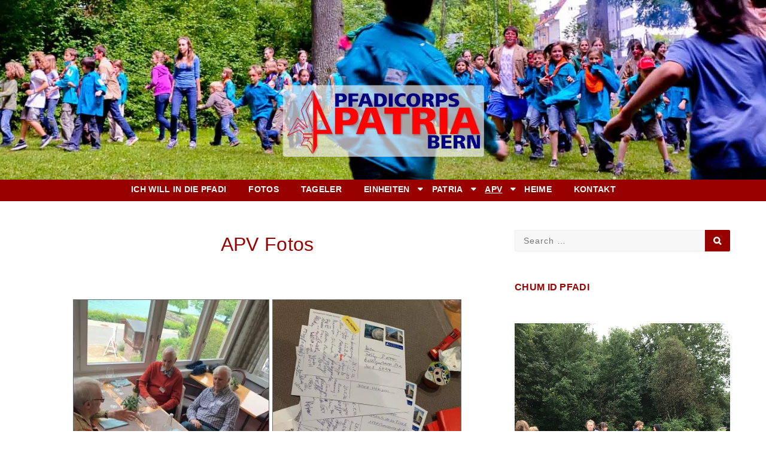

--- FILE ---
content_type: text/html; charset=UTF-8
request_url: https://www.pfadipatria.ch/apv/fotos/?type_0=gallery&album_gallery_id_0=53
body_size: 16743
content:
<!DOCTYPE html>
<html lang="de">
<head>
<meta charset="UTF-8">
<meta name="viewport" content="width=device-width, initial-scale=1">
<link rel="profile" href="http://gmpg.org/xfn/11">

<title>APV Fotos &#8211; Pfadicorps Patria Bern</title>
<meta name='robots' content='max-image-preview:large' />
<link rel="alternate" type="application/rss+xml" title="Pfadicorps Patria Bern &raquo; Feed" href="https://www.pfadipatria.ch/feed/" />
<link rel="alternate" type="application/rss+xml" title="Pfadicorps Patria Bern &raquo; Kommentar-Feed" href="https://www.pfadipatria.ch/comments/feed/" />
<link rel="alternate" title="oEmbed (JSON)" type="application/json+oembed" href="https://www.pfadipatria.ch/wp-json/oembed/1.0/embed?url=https%3A%2F%2Fwww.pfadipatria.ch%2Fapv%2Ffotos%2F" />
<link rel="alternate" title="oEmbed (XML)" type="text/xml+oembed" href="https://www.pfadipatria.ch/wp-json/oembed/1.0/embed?url=https%3A%2F%2Fwww.pfadipatria.ch%2Fapv%2Ffotos%2F&#038;format=xml" />
<style id='wp-img-auto-sizes-contain-inline-css' type='text/css'>
img:is([sizes=auto i],[sizes^="auto," i]){contain-intrinsic-size:3000px 1500px}
/*# sourceURL=wp-img-auto-sizes-contain-inline-css */
</style>
<link rel='stylesheet' id='twb-open-sans-css' href='https://fonts.googleapis.com/css?family=Open+Sans%3A300%2C400%2C500%2C600%2C700%2C800&#038;display=swap&#038;ver=6.9' type='text/css' media='all' />
<link rel='stylesheet' id='twbbwg-global-css' href='https://www.pfadipatria.ch/wp-content/plugins/photo-gallery/booster/assets/css/global.css?ver=1.0.0' type='text/css' media='all' />
<link rel='stylesheet' id='colorboxstyle-css' href='https://www.pfadipatria.ch/wp-content/plugins/link-library/colorbox/colorbox.css?ver=6.9' type='text/css' media='all' />
<style id='wp-emoji-styles-inline-css' type='text/css'>

	img.wp-smiley, img.emoji {
		display: inline !important;
		border: none !important;
		box-shadow: none !important;
		height: 1em !important;
		width: 1em !important;
		margin: 0 0.07em !important;
		vertical-align: -0.1em !important;
		background: none !important;
		padding: 0 !important;
	}
/*# sourceURL=wp-emoji-styles-inline-css */
</style>
<style id='wp-block-library-inline-css' type='text/css'>
:root{--wp-block-synced-color:#7a00df;--wp-block-synced-color--rgb:122,0,223;--wp-bound-block-color:var(--wp-block-synced-color);--wp-editor-canvas-background:#ddd;--wp-admin-theme-color:#007cba;--wp-admin-theme-color--rgb:0,124,186;--wp-admin-theme-color-darker-10:#006ba1;--wp-admin-theme-color-darker-10--rgb:0,107,160.5;--wp-admin-theme-color-darker-20:#005a87;--wp-admin-theme-color-darker-20--rgb:0,90,135;--wp-admin-border-width-focus:2px}@media (min-resolution:192dpi){:root{--wp-admin-border-width-focus:1.5px}}.wp-element-button{cursor:pointer}:root .has-very-light-gray-background-color{background-color:#eee}:root .has-very-dark-gray-background-color{background-color:#313131}:root .has-very-light-gray-color{color:#eee}:root .has-very-dark-gray-color{color:#313131}:root .has-vivid-green-cyan-to-vivid-cyan-blue-gradient-background{background:linear-gradient(135deg,#00d084,#0693e3)}:root .has-purple-crush-gradient-background{background:linear-gradient(135deg,#34e2e4,#4721fb 50%,#ab1dfe)}:root .has-hazy-dawn-gradient-background{background:linear-gradient(135deg,#faaca8,#dad0ec)}:root .has-subdued-olive-gradient-background{background:linear-gradient(135deg,#fafae1,#67a671)}:root .has-atomic-cream-gradient-background{background:linear-gradient(135deg,#fdd79a,#004a59)}:root .has-nightshade-gradient-background{background:linear-gradient(135deg,#330968,#31cdcf)}:root .has-midnight-gradient-background{background:linear-gradient(135deg,#020381,#2874fc)}:root{--wp--preset--font-size--normal:16px;--wp--preset--font-size--huge:42px}.has-regular-font-size{font-size:1em}.has-larger-font-size{font-size:2.625em}.has-normal-font-size{font-size:var(--wp--preset--font-size--normal)}.has-huge-font-size{font-size:var(--wp--preset--font-size--huge)}.has-text-align-center{text-align:center}.has-text-align-left{text-align:left}.has-text-align-right{text-align:right}.has-fit-text{white-space:nowrap!important}#end-resizable-editor-section{display:none}.aligncenter{clear:both}.items-justified-left{justify-content:flex-start}.items-justified-center{justify-content:center}.items-justified-right{justify-content:flex-end}.items-justified-space-between{justify-content:space-between}.screen-reader-text{border:0;clip-path:inset(50%);height:1px;margin:-1px;overflow:hidden;padding:0;position:absolute;width:1px;word-wrap:normal!important}.screen-reader-text:focus{background-color:#ddd;clip-path:none;color:#444;display:block;font-size:1em;height:auto;left:5px;line-height:normal;padding:15px 23px 14px;text-decoration:none;top:5px;width:auto;z-index:100000}html :where(.has-border-color){border-style:solid}html :where([style*=border-top-color]){border-top-style:solid}html :where([style*=border-right-color]){border-right-style:solid}html :where([style*=border-bottom-color]){border-bottom-style:solid}html :where([style*=border-left-color]){border-left-style:solid}html :where([style*=border-width]){border-style:solid}html :where([style*=border-top-width]){border-top-style:solid}html :where([style*=border-right-width]){border-right-style:solid}html :where([style*=border-bottom-width]){border-bottom-style:solid}html :where([style*=border-left-width]){border-left-style:solid}html :where(img[class*=wp-image-]){height:auto;max-width:100%}:where(figure){margin:0 0 1em}html :where(.is-position-sticky){--wp-admin--admin-bar--position-offset:var(--wp-admin--admin-bar--height,0px)}@media screen and (max-width:600px){html :where(.is-position-sticky){--wp-admin--admin-bar--position-offset:0px}}

/*# sourceURL=wp-block-library-inline-css */
</style><style id='global-styles-inline-css' type='text/css'>
:root{--wp--preset--aspect-ratio--square: 1;--wp--preset--aspect-ratio--4-3: 4/3;--wp--preset--aspect-ratio--3-4: 3/4;--wp--preset--aspect-ratio--3-2: 3/2;--wp--preset--aspect-ratio--2-3: 2/3;--wp--preset--aspect-ratio--16-9: 16/9;--wp--preset--aspect-ratio--9-16: 9/16;--wp--preset--color--black: #000000;--wp--preset--color--cyan-bluish-gray: #abb8c3;--wp--preset--color--white: #ffffff;--wp--preset--color--pale-pink: #f78da7;--wp--preset--color--vivid-red: #cf2e2e;--wp--preset--color--luminous-vivid-orange: #ff6900;--wp--preset--color--luminous-vivid-amber: #fcb900;--wp--preset--color--light-green-cyan: #7bdcb5;--wp--preset--color--vivid-green-cyan: #00d084;--wp--preset--color--pale-cyan-blue: #8ed1fc;--wp--preset--color--vivid-cyan-blue: #0693e3;--wp--preset--color--vivid-purple: #9b51e0;--wp--preset--gradient--vivid-cyan-blue-to-vivid-purple: linear-gradient(135deg,rgb(6,147,227) 0%,rgb(155,81,224) 100%);--wp--preset--gradient--light-green-cyan-to-vivid-green-cyan: linear-gradient(135deg,rgb(122,220,180) 0%,rgb(0,208,130) 100%);--wp--preset--gradient--luminous-vivid-amber-to-luminous-vivid-orange: linear-gradient(135deg,rgb(252,185,0) 0%,rgb(255,105,0) 100%);--wp--preset--gradient--luminous-vivid-orange-to-vivid-red: linear-gradient(135deg,rgb(255,105,0) 0%,rgb(207,46,46) 100%);--wp--preset--gradient--very-light-gray-to-cyan-bluish-gray: linear-gradient(135deg,rgb(238,238,238) 0%,rgb(169,184,195) 100%);--wp--preset--gradient--cool-to-warm-spectrum: linear-gradient(135deg,rgb(74,234,220) 0%,rgb(151,120,209) 20%,rgb(207,42,186) 40%,rgb(238,44,130) 60%,rgb(251,105,98) 80%,rgb(254,248,76) 100%);--wp--preset--gradient--blush-light-purple: linear-gradient(135deg,rgb(255,206,236) 0%,rgb(152,150,240) 100%);--wp--preset--gradient--blush-bordeaux: linear-gradient(135deg,rgb(254,205,165) 0%,rgb(254,45,45) 50%,rgb(107,0,62) 100%);--wp--preset--gradient--luminous-dusk: linear-gradient(135deg,rgb(255,203,112) 0%,rgb(199,81,192) 50%,rgb(65,88,208) 100%);--wp--preset--gradient--pale-ocean: linear-gradient(135deg,rgb(255,245,203) 0%,rgb(182,227,212) 50%,rgb(51,167,181) 100%);--wp--preset--gradient--electric-grass: linear-gradient(135deg,rgb(202,248,128) 0%,rgb(113,206,126) 100%);--wp--preset--gradient--midnight: linear-gradient(135deg,rgb(2,3,129) 0%,rgb(40,116,252) 100%);--wp--preset--font-size--small: 13px;--wp--preset--font-size--medium: 20px;--wp--preset--font-size--large: 36px;--wp--preset--font-size--x-large: 42px;--wp--preset--spacing--20: 0.44rem;--wp--preset--spacing--30: 0.67rem;--wp--preset--spacing--40: 1rem;--wp--preset--spacing--50: 1.5rem;--wp--preset--spacing--60: 2.25rem;--wp--preset--spacing--70: 3.38rem;--wp--preset--spacing--80: 5.06rem;--wp--preset--shadow--natural: 6px 6px 9px rgba(0, 0, 0, 0.2);--wp--preset--shadow--deep: 12px 12px 50px rgba(0, 0, 0, 0.4);--wp--preset--shadow--sharp: 6px 6px 0px rgba(0, 0, 0, 0.2);--wp--preset--shadow--outlined: 6px 6px 0px -3px rgb(255, 255, 255), 6px 6px rgb(0, 0, 0);--wp--preset--shadow--crisp: 6px 6px 0px rgb(0, 0, 0);}:where(.is-layout-flex){gap: 0.5em;}:where(.is-layout-grid){gap: 0.5em;}body .is-layout-flex{display: flex;}.is-layout-flex{flex-wrap: wrap;align-items: center;}.is-layout-flex > :is(*, div){margin: 0;}body .is-layout-grid{display: grid;}.is-layout-grid > :is(*, div){margin: 0;}:where(.wp-block-columns.is-layout-flex){gap: 2em;}:where(.wp-block-columns.is-layout-grid){gap: 2em;}:where(.wp-block-post-template.is-layout-flex){gap: 1.25em;}:where(.wp-block-post-template.is-layout-grid){gap: 1.25em;}.has-black-color{color: var(--wp--preset--color--black) !important;}.has-cyan-bluish-gray-color{color: var(--wp--preset--color--cyan-bluish-gray) !important;}.has-white-color{color: var(--wp--preset--color--white) !important;}.has-pale-pink-color{color: var(--wp--preset--color--pale-pink) !important;}.has-vivid-red-color{color: var(--wp--preset--color--vivid-red) !important;}.has-luminous-vivid-orange-color{color: var(--wp--preset--color--luminous-vivid-orange) !important;}.has-luminous-vivid-amber-color{color: var(--wp--preset--color--luminous-vivid-amber) !important;}.has-light-green-cyan-color{color: var(--wp--preset--color--light-green-cyan) !important;}.has-vivid-green-cyan-color{color: var(--wp--preset--color--vivid-green-cyan) !important;}.has-pale-cyan-blue-color{color: var(--wp--preset--color--pale-cyan-blue) !important;}.has-vivid-cyan-blue-color{color: var(--wp--preset--color--vivid-cyan-blue) !important;}.has-vivid-purple-color{color: var(--wp--preset--color--vivid-purple) !important;}.has-black-background-color{background-color: var(--wp--preset--color--black) !important;}.has-cyan-bluish-gray-background-color{background-color: var(--wp--preset--color--cyan-bluish-gray) !important;}.has-white-background-color{background-color: var(--wp--preset--color--white) !important;}.has-pale-pink-background-color{background-color: var(--wp--preset--color--pale-pink) !important;}.has-vivid-red-background-color{background-color: var(--wp--preset--color--vivid-red) !important;}.has-luminous-vivid-orange-background-color{background-color: var(--wp--preset--color--luminous-vivid-orange) !important;}.has-luminous-vivid-amber-background-color{background-color: var(--wp--preset--color--luminous-vivid-amber) !important;}.has-light-green-cyan-background-color{background-color: var(--wp--preset--color--light-green-cyan) !important;}.has-vivid-green-cyan-background-color{background-color: var(--wp--preset--color--vivid-green-cyan) !important;}.has-pale-cyan-blue-background-color{background-color: var(--wp--preset--color--pale-cyan-blue) !important;}.has-vivid-cyan-blue-background-color{background-color: var(--wp--preset--color--vivid-cyan-blue) !important;}.has-vivid-purple-background-color{background-color: var(--wp--preset--color--vivid-purple) !important;}.has-black-border-color{border-color: var(--wp--preset--color--black) !important;}.has-cyan-bluish-gray-border-color{border-color: var(--wp--preset--color--cyan-bluish-gray) !important;}.has-white-border-color{border-color: var(--wp--preset--color--white) !important;}.has-pale-pink-border-color{border-color: var(--wp--preset--color--pale-pink) !important;}.has-vivid-red-border-color{border-color: var(--wp--preset--color--vivid-red) !important;}.has-luminous-vivid-orange-border-color{border-color: var(--wp--preset--color--luminous-vivid-orange) !important;}.has-luminous-vivid-amber-border-color{border-color: var(--wp--preset--color--luminous-vivid-amber) !important;}.has-light-green-cyan-border-color{border-color: var(--wp--preset--color--light-green-cyan) !important;}.has-vivid-green-cyan-border-color{border-color: var(--wp--preset--color--vivid-green-cyan) !important;}.has-pale-cyan-blue-border-color{border-color: var(--wp--preset--color--pale-cyan-blue) !important;}.has-vivid-cyan-blue-border-color{border-color: var(--wp--preset--color--vivid-cyan-blue) !important;}.has-vivid-purple-border-color{border-color: var(--wp--preset--color--vivid-purple) !important;}.has-vivid-cyan-blue-to-vivid-purple-gradient-background{background: var(--wp--preset--gradient--vivid-cyan-blue-to-vivid-purple) !important;}.has-light-green-cyan-to-vivid-green-cyan-gradient-background{background: var(--wp--preset--gradient--light-green-cyan-to-vivid-green-cyan) !important;}.has-luminous-vivid-amber-to-luminous-vivid-orange-gradient-background{background: var(--wp--preset--gradient--luminous-vivid-amber-to-luminous-vivid-orange) !important;}.has-luminous-vivid-orange-to-vivid-red-gradient-background{background: var(--wp--preset--gradient--luminous-vivid-orange-to-vivid-red) !important;}.has-very-light-gray-to-cyan-bluish-gray-gradient-background{background: var(--wp--preset--gradient--very-light-gray-to-cyan-bluish-gray) !important;}.has-cool-to-warm-spectrum-gradient-background{background: var(--wp--preset--gradient--cool-to-warm-spectrum) !important;}.has-blush-light-purple-gradient-background{background: var(--wp--preset--gradient--blush-light-purple) !important;}.has-blush-bordeaux-gradient-background{background: var(--wp--preset--gradient--blush-bordeaux) !important;}.has-luminous-dusk-gradient-background{background: var(--wp--preset--gradient--luminous-dusk) !important;}.has-pale-ocean-gradient-background{background: var(--wp--preset--gradient--pale-ocean) !important;}.has-electric-grass-gradient-background{background: var(--wp--preset--gradient--electric-grass) !important;}.has-midnight-gradient-background{background: var(--wp--preset--gradient--midnight) !important;}.has-small-font-size{font-size: var(--wp--preset--font-size--small) !important;}.has-medium-font-size{font-size: var(--wp--preset--font-size--medium) !important;}.has-large-font-size{font-size: var(--wp--preset--font-size--large) !important;}.has-x-large-font-size{font-size: var(--wp--preset--font-size--x-large) !important;}
/*# sourceURL=global-styles-inline-css */
</style>

<style id='classic-theme-styles-inline-css' type='text/css'>
/*! This file is auto-generated */
.wp-block-button__link{color:#fff;background-color:#32373c;border-radius:9999px;box-shadow:none;text-decoration:none;padding:calc(.667em + 2px) calc(1.333em + 2px);font-size:1.125em}.wp-block-file__button{background:#32373c;color:#fff;text-decoration:none}
/*# sourceURL=/wp-includes/css/classic-themes.min.css */
</style>
<link rel='stylesheet' id='contact-form-7-css' href='https://www.pfadipatria.ch/wp-content/plugins/contact-form-7/includes/css/styles.css?ver=6.1.4' type='text/css' media='all' />
<link rel='stylesheet' id='thumbs_rating_styles-css' href='https://www.pfadipatria.ch/wp-content/plugins/link-library/upvote-downvote/css/style.css?ver=1.0.0' type='text/css' media='all' />
<link rel='stylesheet' id='vsel-styles-css' href='https://www.pfadipatria.ch/wp-content/plugins/very-simple-event-list/css/vsel-style.min.css?ver=6.9' type='text/css' media='all' />
<link rel='stylesheet' id='font-awesome-css' href='https://www.pfadipatria.ch/wp-content/themes/coop/font-awesome/css/font-awesome.min.css?ver=1.0.15' type='text/css' media='all' />
<link rel='stylesheet' id='animate-css' href='https://www.pfadipatria.ch/wp-content/themes/coop/lib/animate.min.css?ver=1.0.15' type='text/css' media='all' />
<link rel='stylesheet' id='tooltipster-css' href='https://www.pfadipatria.ch/wp-content/themes/coop/lib/tooltipster.bundle.min.css?ver=1.0.15' type='text/css' media='all' />
<link rel='stylesheet' id='tooltipster-borderless-css' href='https://www.pfadipatria.ch/wp-content/themes/coop/lib/tooltipster-sideTip-light.min.css?ver=1.0.15' type='text/css' media='all' />
<link rel='stylesheet' id='slick-css' href='https://www.pfadipatria.ch/wp-content/themes/coop/lib/slick/slick.css?ver=1.0.15' type='text/css' media='all' />
<link rel='stylesheet' id='slick-theme-css' href='https://www.pfadipatria.ch/wp-content/themes/coop/lib/slick/slick-theme.css?ver=1.0.15' type='text/css' media='all' />
<link rel='stylesheet' id='coop-css' href='https://www.pfadipatria.ch/wp-content/themes/coop/style.css?ver=1.0.15' type='text/css' media='all' />
<link rel='stylesheet' id='wp-featherlight-css' href='https://www.pfadipatria.ch/wp-content/plugins/wp-featherlight/css/wp-featherlight.min.css?ver=1.3.4' type='text/css' media='all' />
<script type="text/javascript" src="https://www.pfadipatria.ch/wp-includes/js/jquery/jquery.min.js?ver=3.7.1" id="jquery-core-js"></script>
<script type="text/javascript" src="https://www.pfadipatria.ch/wp-includes/js/jquery/jquery-migrate.min.js?ver=3.4.1" id="jquery-migrate-js"></script>
<script type="text/javascript" src="https://www.pfadipatria.ch/wp-content/plugins/photo-gallery/booster/assets/js/circle-progress.js?ver=1.2.2" id="twbbwg-circle-js"></script>
<script type="text/javascript" id="twbbwg-global-js-extra">
/* <![CDATA[ */
var twb = {"nonce":"52c6ad1e81","ajax_url":"https://www.pfadipatria.ch/wp-admin/admin-ajax.php","plugin_url":"https://www.pfadipatria.ch/wp-content/plugins/photo-gallery/booster","href":"https://www.pfadipatria.ch/wp-admin/admin.php?page=twbbwg_photo-gallery"};
var twb = {"nonce":"52c6ad1e81","ajax_url":"https://www.pfadipatria.ch/wp-admin/admin-ajax.php","plugin_url":"https://www.pfadipatria.ch/wp-content/plugins/photo-gallery/booster","href":"https://www.pfadipatria.ch/wp-admin/admin.php?page=twbbwg_photo-gallery"};
//# sourceURL=twbbwg-global-js-extra
/* ]]> */
</script>
<script type="text/javascript" src="https://www.pfadipatria.ch/wp-content/plugins/photo-gallery/booster/assets/js/global.js?ver=1.0.0" id="twbbwg-global-js"></script>
<script type="text/javascript" src="https://www.pfadipatria.ch/wp-content/plugins/link-library/colorbox/jquery.colorbox-min.js?ver=1.3.9" id="colorbox-js"></script>
<script type="text/javascript" id="thumbs_rating_scripts-js-extra">
/* <![CDATA[ */
var thumbs_rating_ajax = {"ajax_url":"https://www.pfadipatria.ch/wp-admin/admin-ajax.php","nonce":"4a1204666e"};
//# sourceURL=thumbs_rating_scripts-js-extra
/* ]]> */
</script>
<script type="text/javascript" src="https://www.pfadipatria.ch/wp-content/plugins/link-library/upvote-downvote/js/general.js?ver=4.0.1" id="thumbs_rating_scripts-js"></script>
<link rel="https://api.w.org/" href="https://www.pfadipatria.ch/wp-json/" /><link rel="alternate" title="JSON" type="application/json" href="https://www.pfadipatria.ch/wp-json/wp/v2/pages/1498" /><link rel="EditURI" type="application/rsd+xml" title="RSD" href="https://www.pfadipatria.ch/xmlrpc.php?rsd" />
<meta name="generator" content="WordPress 6.9" />
<link rel="canonical" href="https://www.pfadipatria.ch/apv/fotos/" />
<link rel='shortlink' href='https://www.pfadipatria.ch/?p=1498' />
<style id='LinkLibraryStyle' type='text/css'>
</style>

		<style type="text/css">
					</style>

				<style type="text/css">
						.site-title,
			.site-description {
				position: absolute;
				clip: rect(1px, 1px, 1px, 1px);
			}

					</style>
		<link rel="icon" href="https://www.pfadipatria.ch/wp-content/uploads/2018/07/cropped-favicon-32x32.png" sizes="32x32" />
<link rel="icon" href="https://www.pfadipatria.ch/wp-content/uploads/2018/07/cropped-favicon-192x192.png" sizes="192x192" />
<link rel="apple-touch-icon" href="https://www.pfadipatria.ch/wp-content/uploads/2018/07/cropped-favicon-180x180.png" />
<meta name="msapplication-TileImage" content="https://www.pfadipatria.ch/wp-content/uploads/2018/07/cropped-favicon-270x270.png" />
		<style type="text/css" id="wp-custom-css">
			h1 {color:#980000;font-family: sans-serif;letter-spacing: 0.3px}
h2 {color:#980000;font-family: sans-serif;letter-spacing: 0.3px}
h3 {color:#980000;font-family: sans-serif;letter-spacing: 0.3px; margin-top: 2%}
h4 {font-family: sans-serif;letter-spacing: 0.3px; margin-top: 2%}
h5 {font-family: sans-serif;letter-spacing: 0.3px}
h6 {font-family: sans-serif;letter-spacing: 0.3px}
.entry-title {color:#980000;font-family: sans-serif;letter-spacing: 0.3px}
.wpsm-comptable th{background-color:#980000;height:12px;line-height: 10px}
.wpsm-comptable td{height:12px;line-height: 10px}
.vsel-meta-title {font-family: sans-serif;letter-spacing: 0.3px}
.lsi-social-icons li.lsi-social-facebook a {
margin-top: 4px;
margin-right: 10px;
}
.lsi-social-icons li.lsi-social-instagram a {
margin-top: 4px;
margin-right: 120px;
}
.LinkIMG {max-width: 15%;  height: auto;margin-right:20px;margin-top:10px;}
.noDotIMG {list-style-type: none;}

.LinkIcon {max-width: 15%;  height: auto;margin-right:5px;margin-top:0px;}
.noDotIMG {list-style-type: none;}

.linklistcatname{font-size: 1.5rem;color:#980000;font-family: sans-serif;letter-spacing: 0.3px; margin-bottom:20px}

.one_half {
    padding-right: 2% !important;
}
.one_third {
    width: 32% !important;
    margin-right: 2% !important;
}
.one_third.last_column {
    width: 32% !important;
    margin-right: 0px !important;
}
.two_third {
    width: 66% !important;
    margin-right: 2% !important;
}
.two_third.last_column {
    width: 66% !important;
    margin-right: 0px !important;
}
.one_fourth {
    width: 23.5% !important;
    margin-right: 2% !important;
}
.one_fourth.last_column {
    width: 23.5% !important;
    margin-right: 0px !important;
}
.three_fourth {
    width: 74.5% !important;
    margin-right: 2% !important;
}
.three_fourth.last_column {
    width: 74.5% !important;
    margin-right: 0px !important;
}
.one_fifth {
    width: 18.4% !important;
    margin-right: 2% !important;
}
.one_fifth.last_column {
    width: 18.4% !important;
    margin-right: 0px !important;
}
.two_fifth {
    width: 39% !important;
    margin-right: 2% !important;
}
.two_fifth.last_column {
    width: 39% !important;
    margin-right: 0px !important;
}
.three_fifth {
    width: 59% !important;
    margin-right: 2% !important;
}
.three_fifth.last_column {
    width: 59% !important;
    margin-right: 0px !important;
}
.four_fifth {
    width: 79.6% !important;
    margin-right: 2% !important;
}
.four_fifth.last_column {
    width: 79.6% !important;
    margin-right: 0px !important;
}
.one_sixth {
    width: 15% !important;
    margin-right: 2% !important;
}
.one_sixth.last_column {
    width: 15% !important;
    margin-right: 0px !important;
}
ul { 
list-style: outside;
}
.grecaptcha-badge { 
    bottom:-40px !important; 
}
.wp-block-file__button {
    background-color: #980000 !important;
}
#commentform .comment-form-url {
 display: none;
}

.wp-block-video {
 max-width: 100%;
 height: auto;
 position: relative;
 overflow: hidden;
}

video {
  width: 100%;
  height: auto;
}		</style>
		<style id="kirki-inline-styles">.site-title,.site-title a{font-family:-apple-system, BlinkMacSystemFont, "Segoe UI", Roboto, Oxygen-Sans, Ubuntu, Cantarell, "Helvetica Neue", sans-serif;font-size:40px;font-weight:700;letter-spacing:0.3px;line-height:1;text-align:center;text-transform:none;color:#000;}.main-navigation-wrapper{background-color:#980000;}.main-navigation #primary-menu.menu > li > a{font-family:-apple-system, BlinkMacSystemFont, "Segoe UI", Roboto, Oxygen-Sans, Ubuntu, Cantarell, "Helvetica Neue", sans-serif;font-size:14px;font-weight:700;letter-spacing:0.3px;line-height:2.3;text-align:left;text-transform:uppercase;color:#fff;}.widget-title,.widget-title a{font-family:-apple-system, BlinkMacSystemFont, "Segoe UI", Roboto, Oxygen-Sans, Ubuntu, Cantarell, "Helvetica Neue", sans-serif;font-size:16px;font-weight:700;letter-spacing:0.3px;line-height:1.5;text-align:left;text-transform:uppercase;color:#980000;}.entry-content .widget-title,.entry-content .widget-title a{font-family:-apple-system, BlinkMacSystemFont, "Segoe UI", Roboto, Oxygen-Sans, Ubuntu, Cantarell, "Helvetica Neue", sans-serif;}#footer-top .widget-title,#footer-top .widget-title a,#footer-top .widget-title a:focus,#footer-top .widget-title a:hover{font-family:-apple-system, BlinkMacSystemFont, "Segoe UI", Roboto, Oxygen-Sans, Ubuntu, Cantarell, "Helvetica Neue", sans-serif;}#footer-bottom .widget-title,#footer-bottom .widget-title a,#footer-bottom .widget-title a:focus,#footer-bottom .widget-title a:hover{font-family:-apple-system, BlinkMacSystemFont, "Segoe UI", Roboto, Oxygen-Sans, Ubuntu, Cantarell, "Helvetica Neue", sans-serif;}#footer-top-landing-page .widget-title,#footer-top-landing-page .widget-title a,#footer-top-landing-page .widget-title a:focus,#footer-top-landing-page .widget-title a:hover{font-family:-apple-system, BlinkMacSystemFont, "Segoe UI", Roboto, Oxygen-Sans, Ubuntu, Cantarell, "Helvetica Neue", sans-serif;}#footer-bottom-landing-page .widget-title,#footer-bottom-landing-page .widget-title a,#footer-bottom-landing-page .widget-title a:focus,#footer-bottom-landing-page .widget-title a:hover{font-family:-apple-system, BlinkMacSystemFont, "Segoe UI", Roboto, Oxygen-Sans, Ubuntu, Cantarell, "Helvetica Neue", sans-serif;}</style><link rel='stylesheet' id='bwg_fonts-css' href='https://www.pfadipatria.ch/wp-content/plugins/photo-gallery/css/bwg-fonts/fonts.css?ver=0.0.1' type='text/css' media='all' />
<link rel='stylesheet' id='sumoselect-css' href='https://www.pfadipatria.ch/wp-content/plugins/photo-gallery/css/sumoselect.min.css?ver=3.4.6' type='text/css' media='all' />
<link rel='stylesheet' id='mCustomScrollbar-css' href='https://www.pfadipatria.ch/wp-content/plugins/photo-gallery/css/jquery.mCustomScrollbar.min.css?ver=3.1.5' type='text/css' media='all' />
<link rel='stylesheet' id='bwg_frontend-css' href='https://www.pfadipatria.ch/wp-content/plugins/photo-gallery/css/styles.min.css?ver=2.8.17' type='text/css' media='all' />
<style id='bwg_frontend-inline-css' type='text/css'>
    #bwg_container1_0 #bwg_container2_0 .bwg-container-0.bwg-album-thumbnails {
    width: 630px;
    justify-content: center;
            justify-content: center;
        margin:0 auto !important;
          background-color: rgba(255, 255, 255, 0.00);
          margin-right: -5px;
      max-width: calc(100% + 5px);
          }
          #bwg_container1_0 #bwg_container2_0 .bwg-background-0.bwg-album-thumbnails {
      overflow: hidden;
      }
          #bwg_container1_0 #bwg_container2_0 .bwg-container-0.bwg-album-thumbnails .bwg-item {
    justify-content: flex-start;
    max-width: 210px;
        }
    #bwg_container1_0 #bwg_container2_0 .bwg-container-0.bwg-album-thumbnails .bwg-item a {
      margin-right: 5px;
      margin-bottom: 5px;
    }
    #bwg_container1_0 #bwg_container2_0 .bwg-container-0.bwg-album-thumbnails .bwg-item0 {
      padding: 0px;
            background-color:rgba(255,255,255, 0.30);
      border: 1px solid #6B6B6B;
      opacity: 1.00;
      border-radius: 0;
      box-shadow: ;
    }
    #bwg_container1_0 #bwg_container2_0 .bwg-container-0.bwg-album-thumbnails .bwg-item1 img {
      max-height: none;
      max-width: none;
      padding: 0 !important;
    }
          @media only screen and (min-width: 480px) {
      #bwg_container1_0 #bwg_container2_0 .bwg-container-0.bwg-album-thumbnails .bwg-item0 {
      transition: all 0.3s ease 0s;-webkit-transition: all 0.3s ease 0s;      }
      #bwg_container1_0 #bwg_container2_0 .bwg-container-0.bwg-album-thumbnails .bwg-item0:hover {
        -ms-transform: none(1);
        -webkit-transform: none(1);
        transform: none(1);
      }
      }
          #bwg_container1_0 #bwg_container2_0 .bwg-container-0.bwg-album-thumbnails .bwg-item1 {
      padding-top: 100%;
    }
        #bwg_container1_0 #bwg_container2_0 .bwg-container-0.bwg-album-thumbnails .bwg-title2 {
      color: #000000;
      font-family: arial;
      font-size: 13px;
      font-weight: normal;
      padding: 2px;
      text-shadow: ;
      max-height: 100%;
    }
          #bwg_container1_0 #bwg_container2_0 #bwg_mosaic_thumbnails_div_0 {
        width: 100%;
        position: relative;
        background-color: rgba(255, 255, 255, 0.00);
        text-align: center;
        justify-content: center;
                  margin-left: auto;
          margin-right: auto;
                }

          #bwg_container1_0 #bwg_container2_0 .bwg_mosaic_thumbnails_0 {
        overflow: hidden;
      }
      
      #bwg_container1_0 #bwg_container2_0 .bwg_mosaic_thumb_spun_0 {
        display: block;
        position: absolute;
				border-radius: 0;
				border: 1px solid #6B6B6B;
    		    		background-color:rgba(0,0,0, 0.30);
        -moz-box-sizing: content-box !important;
        -webkit-box-sizing: content-box !important;
        box-sizing: content-box !important;
      }

			#bwg_container1_0 #bwg_container2_0 .bwg_mosaic_thumb_0 {
				display: block;
				-moz-box-sizing: content-box !important;
				-webkit-box-sizing: content-box !important;
				box-sizing: content-box !important;
				margin: 0;
				opacity: 1.00;
			}

      #bwg_container1_0 #bwg_container2_0 .bwg_mosaic_thumb_spun_0:hover {
        opacity: 1;
        backface-visibility: hidden;
        -webkit-backface-visibility: hidden;
        -moz-backface-visibility: hidden;
        -ms-backface-visibility: hidden;
        z-index: 102;
      }

	      @media only screen and (min-width: 480px) {
        #bwg_container1_0 #bwg_container2_0 .bwg_mosaic_thumb_spun_0:hover {
          transform: none(1.08);
          -ms-transform: none(1.08);
          -webkit-transform: none(1.08);
        }
      }
	      #bwg_container1_0 #bwg_container2_0 .bwg_mosaic_thumbnails_0 {
        background-color: rgba(255, 255, 255, 0.00);
        font-size: 0;
        position: relative;
        text-align: center;
        display: inline-block;
        visibility: hidden;
                  margin-right: -5px;
                }

	  /*image title styles*/
      #bwg_container1_0 #bwg_container2_0 .bwg_mosaic_title_spun1_0,
      #bwg_container1_0 #bwg_container2_0 .bwg-mosaic-thumbnails .bwg_ecommerce_spun1_0 {
        position: absolute;
        display: block;
        opacity: 0;
        box-sizing: border-box;
        text-align: center;
				top: 50%;
				left: 50%;
				transform: translate(-50%, -50%);
      }

      #bwg_container1_0 #bwg_container2_0 .bwg-mosaic-thumbnails .bwg_mosaic_title_spun2_0,
      #bwg_container1_0 #bwg_container2_0 .bwg-mosaic-thumbnails .bwg_ecommerce_spun2_0 {
		    color: #000000;
        font-family: arial;
        font-size: 13px;
        font-weight: normal;
        text-shadow: ;
        vertical-align: middle;
        word-wrap: break-word;
      }

            .bwg_mosaic_play_icon_spun_0 {
        display: table;
        position: absolute;
        left: -10000px;
        top: 0px;
        opacity: 0;
      }

      .bwg_mosaic_play_icon_0 {
        color: #000000;
        font-size: 26px;
        vertical-align: middle;
        display: table-cell !important;
        z-index: 1;
        text-align: center;
        margin: 0 auto;
      }

      #bwg_container1_0 #bwg_container2_0 .bwg_gal_title_0 {
        background-color: rgba(0, 0, 0, 0);
        color: #CCCCCC;
        display: block;
        font-family: arial;
        font-size: 16px;
        font-weight: bold;
        padding: 2px;
        text-shadow: 0px 0px 0px #888888;
        text-align: center;
      }
            @media screen and (max-width: 420px) {
      div[class^="bwg_mosaic_thumbnails_"],
      span[class^="bwg_mosaic_thumb_spun_"] {
      width: 100% !important;
      }
      img[class^="bwg_mosaic_thumb_"] {
      width: 100% !important;
      height: auto !important;
      margin: 0px auto !important;
      }
      }
      
      /*pagination styles*/
      #bwg_container1_0 #bwg_container2_0 .tablenav-pages_0 {
				text-align: center;
				font-size: 12px;
				font-family: arial;
				font-weight: bold;
				color: #666666;
				margin: 6px 0 4px;
				display: block;
      }
      @media only screen and (max-width : 320px) {
      #bwg_container1_0 #bwg_container2_0 .displaying-num_0 {
     	 display: none;
      }
      }
      #bwg_container1_0 #bwg_container2_0 .displaying-num_0 {
				font-size: 12px;
				font-family: arial;
				font-weight: bold;
				color: #666666;
				margin-right: 10px;
				vertical-align: middle;
      }
      #bwg_container1_0 #bwg_container2_0 .paging-input_0 {
				font-size: 12px;
				font-family: arial;
				font-weight: bold;
				color: #666666;
				vertical-align: middle;
      }
      #bwg_container1_0 #bwg_container2_0 .tablenav-pages_0 a.disabled,
      #bwg_container1_0 #bwg_container2_0 .tablenav-pages_0 a.disabled:hover,
      #bwg_container1_0 #bwg_container2_0 .tablenav-pages_0 a.disabled:focus,
			#bwg_container1_0 #bwg_container2_0 .tablenav-pages_0 input.bwg_current_page {
				cursor: default;
				color: rgba(102, 102, 102, 0.5);
      }
      #bwg_container1_0 #bwg_container2_0 .tablenav-pages_0 a,
      #bwg_container1_0 #bwg_container2_0 .tablenav-pages_0 input.bwg_current_page {
				cursor: pointer;
				text-align: center;
				font-size: 12px;
				font-family: arial;
				font-weight: bold;
				color: #666666;
				text-decoration: none;
				padding: 3px 6px;
				margin: 0;
				border-radius: 0;
				border-style: solid;
				border-width: 1px;
				border-color: #E3E3E3;
								background-color: rgba(255, 255, 255, 1.00);
				box-shadow: 0;
				transition: all 0.3s ease 0s;-webkit-transition: all 0.3s ease 0s;      }
      
      /*pagination styles*/
      #bwg_container1_0 #bwg_container2_0 .tablenav-pages_0 {
				text-align: center;
				font-size: 12px;
				font-family: arial;
				font-weight: bold;
				color: #666666;
				margin: 6px 0 4px;
				display: block;
      }
      @media only screen and (max-width : 320px) {
      #bwg_container1_0 #bwg_container2_0 .displaying-num_0 {
     	 display: none;
      }
      }
      #bwg_container1_0 #bwg_container2_0 .displaying-num_0 {
				font-size: 12px;
				font-family: arial;
				font-weight: bold;
				color: #666666;
				margin-right: 10px;
				vertical-align: middle;
      }
      #bwg_container1_0 #bwg_container2_0 .paging-input_0 {
				font-size: 12px;
				font-family: arial;
				font-weight: bold;
				color: #666666;
				vertical-align: middle;
      }
      #bwg_container1_0 #bwg_container2_0 .tablenav-pages_0 a.disabled,
      #bwg_container1_0 #bwg_container2_0 .tablenav-pages_0 a.disabled:hover,
      #bwg_container1_0 #bwg_container2_0 .tablenav-pages_0 a.disabled:focus,
			#bwg_container1_0 #bwg_container2_0 .tablenav-pages_0 input.bwg_current_page {
				cursor: default;
				color: rgba(102, 102, 102, 0.5);
      }
      #bwg_container1_0 #bwg_container2_0 .tablenav-pages_0 a,
      #bwg_container1_0 #bwg_container2_0 .tablenav-pages_0 input.bwg_current_page {
				cursor: pointer;
				text-align: center;
				font-size: 12px;
				font-family: arial;
				font-weight: bold;
				color: #666666;
				text-decoration: none;
				padding: 3px 6px;
				margin: 0;
				border-radius: 0;
				border-style: solid;
				border-width: 1px;
				border-color: #E3E3E3;
								background-color: rgba(255, 255, 255, 1.00);
				box-shadow: 0;
				transition: all 0.3s ease 0s;-webkit-transition: all 0.3s ease 0s;      }
      
          #bwg_container1_0 #bwg_container2_0 #spider_popup_overlay_0 {
          background-color: #EEEEEE;
          opacity: 0.60;
          }
          
/*# sourceURL=bwg_frontend-inline-css */
</style>
</head>

<body class="wp-singular page-template-default page page-id-1498 page-child parent-pageid-171 wp-custom-logo wp-theme-coop wp-featherlight-captions group-blog sidebar-right">

<!-- Google Tag Manager -->
<!-- /Google Tag Manager -->

<div id="page" class="site">
	<a class="skip-link screen-reader-text" href="#content">Skip to content</a>

		<header id="masthead" class="site-header" role="banner" style="background-image: url( https://www.pfadipatria.ch/wp-content/uploads/2018/05/cropped-zz_header-1.png );
		height: 300px">
	
		<div class="zen-container">
			<div class="site-branding">
				<a href="https://www.pfadipatria.ch/" class="custom-logo-link" rel="home"><img width="337" height="120" src="https://www.pfadipatria.ch/wp-content/uploads/2018/05/cropped-zz_patria-logo.png" class="custom-logo" alt="Pfadicorps Patria Bern" decoding="async" srcset="https://www.pfadipatria.ch/wp-content/uploads/2018/05/cropped-zz_patria-logo.png 337w, https://www.pfadipatria.ch/wp-content/uploads/2018/05/cropped-zz_patria-logo-300x107.png 300w" sizes="(max-width: 337px) 100vw, 337px" /></a>									<p class="site-title"><a href="https://www.pfadipatria.ch/" rel="home">Pfadicorps Patria Bern</a></p>
				
								<p class="site-description">Füür und Flamme sit 1913</p>
				
			</div><!-- .site-branding.columns.large-12 -->
		</div><!-- .zen-container -->

	</header><!-- #masthead -->

		<div class="main-navigation-wrapper">
		<div class="zen-container">
			<nav id="site-navigation" class="main-navigation" role="navigation">
								<button class="menu-toggle">MENU</button><!-- .menu-toggle -->
								<div class="menu-mainmenu-container"><ul id="primary-menu" class="menu"><li id="menu-item-1672" class="menu-item menu-item-type-post_type menu-item-object-page menu-item-1672"><a href="https://www.pfadipatria.ch/ich-will-in-die-pfadi/">Ich will in die Pfadi</a></li>
<li id="menu-item-272" class="menu-item menu-item-type-post_type menu-item-object-page menu-item-272"><a href="https://www.pfadipatria.ch/fotos/">Fotos</a></li>
<li id="menu-item-55" class="menu-item menu-item-type-post_type menu-item-object-page menu-item-55"><a href="https://www.pfadipatria.ch/tageler/">Tageler</a></li>
<li id="menu-item-53" class="menu-item menu-item-type-post_type menu-item-object-page menu-item-has-children menu-item-53"><a href="https://www.pfadipatria.ch/einheiten/">Einheiten</a>
<ul class="sub-menu">
	<li id="menu-item-3431" class="menu-item menu-item-type-post_type menu-item-object-page menu-item-3431"><a href="https://www.pfadipatria.ch/einheiten/">Einheiten</a></li>
	<li id="menu-item-140" class="menu-item menu-item-type-post_type menu-item-object-page menu-item-140"><a href="https://www.pfadipatria.ch/einheiten/meute-baghira/">Meute Baghira</a></li>
	<li id="menu-item-139" class="menu-item menu-item-type-post_type menu-item-object-page menu-item-139"><a href="https://www.pfadipatria.ch/einheiten/meute-raschka/">Meute Raschka</a></li>
	<li id="menu-item-138" class="menu-item menu-item-type-post_type menu-item-object-page menu-item-138"><a href="https://www.pfadipatria.ch/einheiten/meute-rikki-tikki/">Meute Rikki-Tikki</a></li>
	<li id="menu-item-2266" class="menu-item menu-item-type-post_type menu-item-object-page menu-item-2266"><a href="https://www.pfadipatria.ch/einheiten/meute-shirkhan/">Meute Shir Khan</a></li>
	<li id="menu-item-137" class="menu-item menu-item-type-post_type menu-item-object-page menu-item-137"><a href="https://www.pfadipatria.ch/einheiten/meute-tschil/">Meute Tschil</a></li>
	<li id="menu-item-136" class="menu-item menu-item-type-post_type menu-item-object-page menu-item-136"><a href="https://www.pfadipatria.ch/einheiten/guerbe-trupp/">Gürbe Trupp</a></li>
	<li id="menu-item-135" class="menu-item menu-item-type-post_type menu-item-object-page menu-item-135"><a href="https://www.pfadipatria.ch/einheiten/lapislazuli-trupp/">Lapislazuli Trupp</a></li>
	<li id="menu-item-134" class="menu-item menu-item-type-post_type menu-item-object-page menu-item-134"><a href="https://www.pfadipatria.ch/einheiten/obsidian-trupp/">Obsidian Trupp</a></li>
	<li id="menu-item-133" class="menu-item menu-item-type-post_type menu-item-object-page menu-item-133"><a href="https://www.pfadipatria.ch/einheiten/turmalin-trupp/">Turmalin Trupp</a></li>
	<li id="menu-item-132" class="menu-item menu-item-type-post_type menu-item-object-page menu-item-132"><a href="https://www.pfadipatria.ch/einheiten/equipe-patria/">Equipe Kunterbunt</a></li>
</ul>
</li>
<li id="menu-item-257" class="menu-item menu-item-type-post_type menu-item-object-page menu-item-has-children menu-item-257"><a href="https://www.pfadipatria.ch/patria/">Patria</a>
<ul class="sub-menu">
	<li id="menu-item-3430" class="menu-item menu-item-type-post_type menu-item-object-page menu-item-3430"><a href="https://www.pfadipatria.ch/patria/">Patria</a></li>
	<li id="menu-item-327" class="menu-item menu-item-type-post_type menu-item-object-page menu-item-327"><a href="https://www.pfadipatria.ch/patria/ich-bin-neu-in-der-patria/">Ich bin neu in der Pfadi</a></li>
	<li id="menu-item-228" class="menu-item menu-item-type-post_type menu-item-object-page menu-item-228"><a href="https://www.pfadipatria.ch/patria/patria-abc/">Patria ABC</a></li>
	<li id="menu-item-263" class="menu-item menu-item-type-post_type menu-item-object-page menu-item-263"><a href="https://www.pfadipatria.ch/patria/verein-und-geschichte/">Verein &#038; Geschichte</a></li>
	<li id="menu-item-18" class="menu-item menu-item-type-post_type menu-item-object-page menu-item-18"><a href="https://www.pfadipatria.ch/patria/hallo/">Zeitschrift Hallo</a></li>
	<li id="menu-item-2566" class="menu-item menu-item-type-post_type menu-item-object-page menu-item-2566"><a href="https://www.pfadipatria.ch/patria/artikel/">Artikel</a></li>
	<li id="menu-item-82" class="menu-item menu-item-type-post_type menu-item-object-page menu-item-82"><a href="https://www.pfadipatria.ch/patria/netzwerk/">Netzwerk</a></li>
</ul>
</li>
<li id="menu-item-726" class="menu-item menu-item-type-post_type menu-item-object-page current-page-ancestor current-menu-ancestor current-menu-parent current-page-parent current_page_parent current_page_ancestor menu-item-has-children menu-item-726"><a href="https://www.pfadipatria.ch/apv/">APV</a>
<ul class="sub-menu">
	<li id="menu-item-3432" class="menu-item menu-item-type-post_type menu-item-object-page current-page-ancestor current-page-parent menu-item-3432"><a href="https://www.pfadipatria.ch/apv/">APV</a></li>
	<li id="menu-item-1504" class="menu-item menu-item-type-post_type menu-item-object-page menu-item-1504"><a href="https://www.pfadipatria.ch/apv/marktplatz/">Marktplatz</a></li>
	<li id="menu-item-1503" class="menu-item menu-item-type-post_type menu-item-object-page current-menu-item page_item page-item-1498 current_page_item menu-item-1503"><a href="https://www.pfadipatria.ch/apv/fotos/" aria-current="page">Fotos</a></li>
</ul>
</li>
<li id="menu-item-166" class="menu-item menu-item-type-custom menu-item-object-custom menu-item-166"><a target="_blank" href="https://heime.pfadipatria.ch">Heime</a></li>
<li id="menu-item-63" class="menu-item menu-item-type-post_type menu-item-object-page menu-item-63"><a href="https://www.pfadipatria.ch/kontakt/">Kontakt</a></li>
</ul></div>			</nav><!-- #site-navigation.columns.large-12 -->
		</div><!-- .zen-container -->
	</div><!-- .main-navigation-wrapper -->
	
	<div id="content" class="site-content">

		
<div class="zen-container">
	<aside id="hero" class="widget-area" role="complementary">
			</aside><!-- #hero -->
</div><!-- .zen-container-->


	<div id="primary" class="content-area zen-container">
		<main id="main" class="site-main" role="main">

			
			<div class="articles">

			
<article id="post-1498" class="post-1498 page type-page status-publish hentry">

	<header class="entry-header">
		<h1 class="entry-title">APV Fotos</h1>	</header><!-- .entry-header -->

	<div class="entry-content">
		
<script type="text/javascript" src="https://www.pfadipatria.ch/wp-content/plugins/photo-gallery/js/jquery.fullscreen.min.js?ver=0.6.0" id="jquery-fullscreen-js"></script><script type="text/javascript" src="https://www.pfadipatria.ch/wp-content/plugins/photo-gallery/js/tocca.min.js?ver=2.0.9" id="bwg_mobile-js"></script><script type="text/javascript" src="https://www.pfadipatria.ch/wp-content/plugins/photo-gallery/js/jquery.sumoselect.min.js?ver=3.4.6" id="sumoselect-js"></script><script type="text/javascript" src="https://www.pfadipatria.ch/wp-content/plugins/photo-gallery/js/jquery.mCustomScrollbar.concat.min.js?ver=3.1.5" id="mCustomScrollbar-js"></script><script type="text/javascript" id="bwg_frontend-js-extra">/* <![CDATA[ */var bwg_objectsL10n = {"bwg_field_required":"Feld ist erforderlich.","bwg_mail_validation":"Dies ist keine g\u00fcltige E-Mail-Adresse.","bwg_search_result":"Es gibt keine Bilder, die deiner Suche entsprechen.","bwg_select_tag":"Select Tag","bwg_order_by":"Order By","bwg_search":"Suchen","bwg_show_ecommerce":"Show Ecommerce","bwg_hide_ecommerce":"Hide Ecommerce","bwg_show_comments":"Kommentare anzeigen","bwg_hide_comments":"Kommentare ausblenden","bwg_restore":"Wiederherstellen","bwg_maximize":"Maximieren","bwg_fullscreen":"Vollbild","bwg_exit_fullscreen":"Vollbild verlassen","bwg_search_tag":"SEARCH...","bwg_tag_no_match":"No tags found","bwg_all_tags_selected":"All tags selected","bwg_tags_selected":"tags selected","play":"Wiedergeben","pause":"Pause","is_pro":"1","bwg_play":"Wiedergeben","bwg_pause":"Pause","bwg_hide_info":"Info ausblenden","bwg_show_info":"Info anzeigen","bwg_hide_rating":"Hide rating","bwg_show_rating":"Show rating","ok":"Ok","cancel":"Cancel","select_all":"Select all","lazy_load":"0","lazy_loader":"https://www.pfadipatria.ch/wp-content/plugins/photo-gallery/images/ajax_loader.png","front_ajax":"0","bwg_tag_see_all":"see all tags","bwg_tag_see_less":"see less tags"};//# sourceURL=bwg_frontend-js-extra/* ]]&gt; */</script><script type="text/javascript" src="https://www.pfadipatria.ch/wp-content/plugins/photo-gallery/js/scripts.min.js?ver=2.8.17" id="bwg_frontend-js"></script>    <div id="bwg_container1_0"         class="bwg_container bwg_thumbnail bwg_thumbnails_mosaic bwg_mosaic"         data-right-click-protection="0"         data-bwg="0"         data-scroll="0"         data-gallery-type="thumbnails_mosaic"         data-gallery-view-type="mosaic"         data-current-url="/apv/fotos/?type_0=gallery&#038;album_gallery_id_0=53"         data-lightbox-url="https://www.pfadipatria.ch/wp-admin/admin-ajax.php?action=GalleryBox&#038;current_view=0&#038;gallery_id=53&#038;tag=0&#038;theme_id=1&#038;shortcode_id=110&#038;sort_by=date&#038;order_by=desc&#038;current_url=%2Fapv%2Ffotos%2F%3Ftype_0%3Dgallery%26album_gallery_id_0%3D53"         data-gallery-id="53"         data-popup-width="800"         data-popup-height="500"         data-is-album="album"         data-buttons-position="bottom">      <div id="bwg_container2_0">             <div id="ajax_loading_0" class="bwg_loading_div_1">      <div class="bwg_loading_div_2">        <div class="bwg_loading_div_3">          <div id="loading_div_0" class="bwg_spider_ajax_loading">          </div>        </div>      </div>    </div>            <form id="gal_front_form_0"              class="bwg-hidden"              method="post"              action="#"              data-current="0"              data-shortcode-id="110"              data-gallery-type="thumbnails_mosaic"              data-gallery-id="53"              data-tag="0"              data-album-id="11"              data-theme-id="1"              data-ajax-url="https://www.pfadipatria.ch/wp-admin/admin-ajax.php?action=bwg_frontend_data">          <div id="bwg_container3_0" class="bwg-background bwg-background-0">                <div id="bwg_mosaic_thumbnails_div_0"         class="bwg-container-0 bwg-container bwg-mosaic-thumbnails"         data-bwg="0"         data-mosaic-direction="vertical"         data-resizable="0"         data-width="320"         data-height="220"         data-total-width="100"         data-block-id="bwg_thumbnails_mosaic_0"         data-thumb-padding="5"         data-thumb-border="1"         data-title-margin="2px"         data-image-title="none"         data-play-icon="0"         data-ecommerce-icon="none"         data-gallery-id="53"         data-lightbox-url="https://www.pfadipatria.ch/wp-admin/admin-ajax.php?action=GalleryBox&#038;current_view=0&#038;gallery_id=53&#038;tag=0&#038;theme_id=1&#038;shortcode_id=110&#038;sort_by=date&#038;order_by=desc&#038;current_url=%2Fapv%2Ffotos%2F%3Ftype_0%3Dgallery%26album_gallery_id_0%3D53"         data-mosaic-thumb-transition="1"         style="visibility: hidden" >      <div id="bwg_thumbnails_mosaic_0" class="bwg_mosaic_thumbnails_0">                  <a  class="bwg-a bwg_lightbox bwg_lightbox_0" href="https://www.pfadipatria.ch/wp-content/uploads/photo-gallery/2022/apv/apv_anlass/IMG_0726.jpeg?bwg=1654034050" data-image-id="943" data-elementor-open-lightbox="no">          <div class="bwg_mosaic_thumb_spun_0 bwg-item0 bwg-mosaic-thumb-span ">            <img decoding="async" class="bwg_mosaic_thumb_0 skip-lazy bwg_img_clear bwg_img_custom "                 id="943"                 src="https://www.pfadipatria.ch/wp-content/uploads/photo-gallery/2022/apv/apv_anlass/thumb/IMG_0726.jpeg?bwg=1654034050"                 data-src="https://www.pfadipatria.ch/wp-content/uploads/photo-gallery/2022/apv/apv_anlass/thumb/IMG_0726.jpeg?bwg=1654034050"                 data-width="375"                 data-height="500"                 alt="IMG 0726"                 title="IMG 0726" />                      </div>        </a>                <a  class="bwg-a bwg_lightbox bwg_lightbox_0" href="https://www.pfadipatria.ch/wp-content/uploads/photo-gallery/2022/apv/apv_anlass/IMG_0724.jpeg?bwg=1654034050" data-image-id="944" data-elementor-open-lightbox="no">          <div class="bwg_mosaic_thumb_spun_0 bwg-item0 bwg-mosaic-thumb-span ">            <img decoding="async" class="bwg_mosaic_thumb_0 skip-lazy bwg_img_clear bwg_img_custom "                 id="944"                 src="https://www.pfadipatria.ch/wp-content/uploads/photo-gallery/2022/apv/apv_anlass/thumb/IMG_0724.jpeg?bwg=1654034050"                 data-src="https://www.pfadipatria.ch/wp-content/uploads/photo-gallery/2022/apv/apv_anlass/thumb/IMG_0724.jpeg?bwg=1654034050"                 data-width="375"                 data-height="500"                 alt="IMG 0724"                 title="IMG 0724" />                      </div>        </a>                <a  class="bwg-a bwg_lightbox bwg_lightbox_0" href="https://www.pfadipatria.ch/wp-content/uploads/photo-gallery/2022/apv/apv_anlass/IMG_0721.jpeg?bwg=1654034050" data-image-id="945" data-elementor-open-lightbox="no">          <div class="bwg_mosaic_thumb_spun_0 bwg-item0 bwg-mosaic-thumb-span ">            <img decoding="async" class="bwg_mosaic_thumb_0 skip-lazy bwg_img_clear bwg_img_custom "                 id="945"                 src="https://www.pfadipatria.ch/wp-content/uploads/photo-gallery/2022/apv/apv_anlass/thumb/IMG_0721.jpeg?bwg=1654034050"                 data-src="https://www.pfadipatria.ch/wp-content/uploads/photo-gallery/2022/apv/apv_anlass/thumb/IMG_0721.jpeg?bwg=1654034050"                 data-width="500"                 data-height="375"                 alt="IMG 0721"                 title="IMG 0721" />                      </div>        </a>                <a  class="bwg-a bwg_lightbox bwg_lightbox_0" href="https://www.pfadipatria.ch/wp-content/uploads/photo-gallery/2022/apv/apv_anlass/IMG_0723.jpeg?bwg=1654034050" data-image-id="946" data-elementor-open-lightbox="no">          <div class="bwg_mosaic_thumb_spun_0 bwg-item0 bwg-mosaic-thumb-span ">            <img decoding="async" class="bwg_mosaic_thumb_0 skip-lazy bwg_img_clear bwg_img_custom "                 id="946"                 src="https://www.pfadipatria.ch/wp-content/uploads/photo-gallery/2022/apv/apv_anlass/thumb/IMG_0723.jpeg?bwg=1654034050"                 data-src="https://www.pfadipatria.ch/wp-content/uploads/photo-gallery/2022/apv/apv_anlass/thumb/IMG_0723.jpeg?bwg=1654034050"                 data-width="500"                 data-height="375"                 alt="IMG 0723"                 title="IMG 0723" />                      </div>        </a>                <a  class="bwg-a bwg_lightbox bwg_lightbox_0" href="https://www.pfadipatria.ch/wp-content/uploads/photo-gallery/2022/apv/apv_anlass/IMG_0718.jpeg?bwg=1654034050" data-image-id="947" data-elementor-open-lightbox="no">          <div class="bwg_mosaic_thumb_spun_0 bwg-item0 bwg-mosaic-thumb-span ">            <img decoding="async" class="bwg_mosaic_thumb_0 skip-lazy bwg_img_clear bwg_img_custom "                 id="947"                 src="https://www.pfadipatria.ch/wp-content/uploads/photo-gallery/2022/apv/apv_anlass/thumb/IMG_0718.jpeg?bwg=1654034050"                 data-src="https://www.pfadipatria.ch/wp-content/uploads/photo-gallery/2022/apv/apv_anlass/thumb/IMG_0718.jpeg?bwg=1654034050"                 data-width="500"                 data-height="375"                 alt="IMG 0718"                 title="IMG 0718" />                      </div>        </a>                <a  class="bwg-a bwg_lightbox bwg_lightbox_0" href="https://www.pfadipatria.ch/wp-content/uploads/photo-gallery/2022/apv/apv_anlass/IMG_0719.jpeg?bwg=1654034050" data-image-id="948" data-elementor-open-lightbox="no">          <div class="bwg_mosaic_thumb_spun_0 bwg-item0 bwg-mosaic-thumb-span ">            <img decoding="async" class="bwg_mosaic_thumb_0 skip-lazy bwg_img_clear bwg_img_custom "                 id="948"                 src="https://www.pfadipatria.ch/wp-content/uploads/photo-gallery/2022/apv/apv_anlass/thumb/IMG_0719.jpeg?bwg=1654034050"                 data-src="https://www.pfadipatria.ch/wp-content/uploads/photo-gallery/2022/apv/apv_anlass/thumb/IMG_0719.jpeg?bwg=1654034050"                 data-width="500"                 data-height="375"                 alt="IMG 0719"                 title="IMG 0719" />                      </div>        </a>                <a  class="bwg-a bwg_lightbox bwg_lightbox_0" href="https://www.pfadipatria.ch/wp-content/uploads/photo-gallery/2022/apv/apv_anlass/IMG_0717.jpeg?bwg=1654034050" data-image-id="949" data-elementor-open-lightbox="no">          <div class="bwg_mosaic_thumb_spun_0 bwg-item0 bwg-mosaic-thumb-span ">            <img decoding="async" class="bwg_mosaic_thumb_0 skip-lazy bwg_img_clear bwg_img_custom "                 id="949"                 src="https://www.pfadipatria.ch/wp-content/uploads/photo-gallery/2022/apv/apv_anlass/thumb/IMG_0717.jpeg?bwg=1654034050"                 data-src="https://www.pfadipatria.ch/wp-content/uploads/photo-gallery/2022/apv/apv_anlass/thumb/IMG_0717.jpeg?bwg=1654034050"                 data-width="500"                 data-height="375"                 alt="IMG 0717"                 title="IMG 0717" />                      </div>        </a>                <a  class="bwg-a bwg_lightbox bwg_lightbox_0" href="https://www.pfadipatria.ch/wp-content/uploads/photo-gallery/2022/apv/apv_anlass/IMG_0716.jpeg?bwg=1654034050" data-image-id="950" data-elementor-open-lightbox="no">          <div class="bwg_mosaic_thumb_spun_0 bwg-item0 bwg-mosaic-thumb-span ">            <img decoding="async" class="bwg_mosaic_thumb_0 skip-lazy bwg_img_clear bwg_img_custom "                 id="950"                 src="https://www.pfadipatria.ch/wp-content/uploads/photo-gallery/2022/apv/apv_anlass/thumb/IMG_0716.jpeg?bwg=1654034050"                 data-src="https://www.pfadipatria.ch/wp-content/uploads/photo-gallery/2022/apv/apv_anlass/thumb/IMG_0716.jpeg?bwg=1654034050"                 data-width="500"                 data-height="375"                 alt="IMG 0716"                 title="IMG 0716" />                      </div>        </a>                <a  class="bwg-a bwg_lightbox bwg_lightbox_0" href="https://www.pfadipatria.ch/wp-content/uploads/photo-gallery/2022/apv/apv_anlass/IMG_0711.jpeg?bwg=1654034050" data-image-id="951" data-elementor-open-lightbox="no">          <div class="bwg_mosaic_thumb_spun_0 bwg-item0 bwg-mosaic-thumb-span ">            <img decoding="async" class="bwg_mosaic_thumb_0 skip-lazy bwg_img_clear bwg_img_custom "                 id="951"                 src="https://www.pfadipatria.ch/wp-content/uploads/photo-gallery/2022/apv/apv_anlass/thumb/IMG_0711.jpeg?bwg=1654034050"                 data-src="https://www.pfadipatria.ch/wp-content/uploads/photo-gallery/2022/apv/apv_anlass/thumb/IMG_0711.jpeg?bwg=1654034050"                 data-width="500"                 data-height="375"                 alt="IMG 0711"                 title="IMG 0711" />                      </div>        </a>                <a  class="bwg-a bwg_lightbox bwg_lightbox_0" href="https://www.pfadipatria.ch/wp-content/uploads/photo-gallery/2022/apv/apv_anlass/IMG_0713.jpeg?bwg=1654034050" data-image-id="952" data-elementor-open-lightbox="no">          <div class="bwg_mosaic_thumb_spun_0 bwg-item0 bwg-mosaic-thumb-span ">            <img decoding="async" class="bwg_mosaic_thumb_0 skip-lazy bwg_img_clear bwg_img_custom "                 id="952"                 src="https://www.pfadipatria.ch/wp-content/uploads/photo-gallery/2022/apv/apv_anlass/thumb/IMG_0713.jpeg?bwg=1654034050"                 data-src="https://www.pfadipatria.ch/wp-content/uploads/photo-gallery/2022/apv/apv_anlass/thumb/IMG_0713.jpeg?bwg=1654034050"                 data-width="500"                 data-height="375"                 alt="IMG 0713"                 title="IMG 0713" />                      </div>        </a>                <a  class="bwg-a bwg_lightbox bwg_lightbox_0" href="https://www.pfadipatria.ch/wp-content/uploads/photo-gallery/2022/apv/apv_anlass/IMG_0715.jpeg?bwg=1654034050" data-image-id="953" data-elementor-open-lightbox="no">          <div class="bwg_mosaic_thumb_spun_0 bwg-item0 bwg-mosaic-thumb-span ">            <img decoding="async" class="bwg_mosaic_thumb_0 skip-lazy bwg_img_clear bwg_img_custom "                 id="953"                 src="https://www.pfadipatria.ch/wp-content/uploads/photo-gallery/2022/apv/apv_anlass/thumb/IMG_0715.jpeg?bwg=1654034050"                 data-src="https://www.pfadipatria.ch/wp-content/uploads/photo-gallery/2022/apv/apv_anlass/thumb/IMG_0715.jpeg?bwg=1654034050"                 data-width="500"                 data-height="375"                 alt="IMG 0715"                 title="IMG 0715" />                      </div>        </a>                <a  class="bwg-a bwg_lightbox bwg_lightbox_0" href="https://www.pfadipatria.ch/wp-content/uploads/photo-gallery/2022/apv/apv_anlass/IMG_0712.jpeg?bwg=1654034050" data-image-id="954" data-elementor-open-lightbox="no">          <div class="bwg_mosaic_thumb_spun_0 bwg-item0 bwg-mosaic-thumb-span ">            <img decoding="async" class="bwg_mosaic_thumb_0 skip-lazy bwg_img_clear bwg_img_custom "                 id="954"                 src="https://www.pfadipatria.ch/wp-content/uploads/photo-gallery/2022/apv/apv_anlass/thumb/IMG_0712.jpeg?bwg=1654034050"                 data-src="https://www.pfadipatria.ch/wp-content/uploads/photo-gallery/2022/apv/apv_anlass/thumb/IMG_0712.jpeg?bwg=1654034050"                 data-width="500"                 data-height="375"                 alt="IMG 0712"                 title="IMG 0712" />                      </div>        </a>                <a  class="bwg-a bwg_lightbox bwg_lightbox_0" href="https://www.pfadipatria.ch/wp-content/uploads/photo-gallery/2022/apv/apv_anlass/IMG_0708.jpeg?bwg=1654034050" data-image-id="955" data-elementor-open-lightbox="no">          <div class="bwg_mosaic_thumb_spun_0 bwg-item0 bwg-mosaic-thumb-span ">            <img decoding="async" class="bwg_mosaic_thumb_0 skip-lazy bwg_img_clear bwg_img_custom "                 id="955"                 src="https://www.pfadipatria.ch/wp-content/uploads/photo-gallery/2022/apv/apv_anlass/thumb/IMG_0708.jpeg?bwg=1654034050"                 data-src="https://www.pfadipatria.ch/wp-content/uploads/photo-gallery/2022/apv/apv_anlass/thumb/IMG_0708.jpeg?bwg=1654034050"                 data-width="500"                 data-height="375"                 alt="IMG 0708"                 title="IMG 0708" />                      </div>        </a>                <a  class="bwg-a bwg_lightbox bwg_lightbox_0" href="https://www.pfadipatria.ch/wp-content/uploads/photo-gallery/2022/apv/apv_anlass/IMG_0707.jpeg?bwg=1654034050" data-image-id="956" data-elementor-open-lightbox="no">          <div class="bwg_mosaic_thumb_spun_0 bwg-item0 bwg-mosaic-thumb-span ">            <img decoding="async" class="bwg_mosaic_thumb_0 skip-lazy bwg_img_clear bwg_img_custom "                 id="956"                 src="https://www.pfadipatria.ch/wp-content/uploads/photo-gallery/2022/apv/apv_anlass/thumb/IMG_0707.jpeg?bwg=1654034050"                 data-src="https://www.pfadipatria.ch/wp-content/uploads/photo-gallery/2022/apv/apv_anlass/thumb/IMG_0707.jpeg?bwg=1654034050"                 data-width="500"                 data-height="375"                 alt="IMG 0707"                 title="IMG 0707" />                      </div>        </a>                <a  class="bwg-a bwg_lightbox bwg_lightbox_0" href="https://www.pfadipatria.ch/wp-content/uploads/photo-gallery/2022/apv/apv_anlass/IMG_0706.jpeg?bwg=1654034050" data-image-id="957" data-elementor-open-lightbox="no">          <div class="bwg_mosaic_thumb_spun_0 bwg-item0 bwg-mosaic-thumb-span ">            <img decoding="async" class="bwg_mosaic_thumb_0 skip-lazy bwg_img_clear bwg_img_custom "                 id="957"                 src="https://www.pfadipatria.ch/wp-content/uploads/photo-gallery/2022/apv/apv_anlass/thumb/IMG_0706.jpeg?bwg=1654034050"                 data-src="https://www.pfadipatria.ch/wp-content/uploads/photo-gallery/2022/apv/apv_anlass/thumb/IMG_0706.jpeg?bwg=1654034050"                 data-width="375"                 data-height="500"                 alt="IMG 0706"                 title="IMG 0706" />                      </div>        </a>                <a  class="bwg-a bwg_lightbox bwg_lightbox_0" href="https://www.pfadipatria.ch/wp-content/uploads/photo-gallery/2022/apv/apv_anlass/IMG_0709.jpeg?bwg=1654034050" data-image-id="958" data-elementor-open-lightbox="no">          <div class="bwg_mosaic_thumb_spun_0 bwg-item0 bwg-mosaic-thumb-span ">            <img decoding="async" class="bwg_mosaic_thumb_0 skip-lazy bwg_img_clear bwg_img_custom "                 id="958"                 src="https://www.pfadipatria.ch/wp-content/uploads/photo-gallery/2022/apv/apv_anlass/thumb/IMG_0709.jpeg?bwg=1654034050"                 data-src="https://www.pfadipatria.ch/wp-content/uploads/photo-gallery/2022/apv/apv_anlass/thumb/IMG_0709.jpeg?bwg=1654034050"                 data-width="500"                 data-height="375"                 alt="IMG 0709"                 title="IMG 0709" />                      </div>        </a>                <a  class="bwg-a bwg_lightbox bwg_lightbox_0" href="https://www.pfadipatria.ch/wp-content/uploads/photo-gallery/2022/apv/apv_anlass/IMG_0710.jpeg?bwg=1654034050" data-image-id="959" data-elementor-open-lightbox="no">          <div class="bwg_mosaic_thumb_spun_0 bwg-item0 bwg-mosaic-thumb-span ">            <img decoding="async" class="bwg_mosaic_thumb_0 skip-lazy bwg_img_clear bwg_img_custom "                 id="959"                 src="https://www.pfadipatria.ch/wp-content/uploads/photo-gallery/2022/apv/apv_anlass/thumb/IMG_0710.jpeg?bwg=1654034050"                 data-src="https://www.pfadipatria.ch/wp-content/uploads/photo-gallery/2022/apv/apv_anlass/thumb/IMG_0710.jpeg?bwg=1654034050"                 data-width="500"                 data-height="375"                 alt="IMG 0710"                 title="IMG 0710" />                      </div>        </a>                <a  class="bwg-a bwg_lightbox bwg_lightbox_0" href="https://www.pfadipatria.ch/wp-content/uploads/photo-gallery/2022/apv/apv_anlass/IMG_0705.jpeg?bwg=1654034050" data-image-id="960" data-elementor-open-lightbox="no">          <div class="bwg_mosaic_thumb_spun_0 bwg-item0 bwg-mosaic-thumb-span ">            <img decoding="async" class="bwg_mosaic_thumb_0 skip-lazy bwg_img_clear bwg_img_custom "                 id="960"                 src="https://www.pfadipatria.ch/wp-content/uploads/photo-gallery/2022/apv/apv_anlass/thumb/IMG_0705.jpeg?bwg=1654034050"                 data-src="https://www.pfadipatria.ch/wp-content/uploads/photo-gallery/2022/apv/apv_anlass/thumb/IMG_0705.jpeg?bwg=1654034050"                 data-width="375"                 data-height="500"                 alt="IMG 0705"                 title="IMG 0705" />                      </div>        </a>                <a  class="bwg-a bwg_lightbox bwg_lightbox_0" href="https://www.pfadipatria.ch/wp-content/uploads/photo-gallery/2022/apv/apv_anlass/IMG_0701.jpeg?bwg=1654034050" data-image-id="961" data-elementor-open-lightbox="no">          <div class="bwg_mosaic_thumb_spun_0 bwg-item0 bwg-mosaic-thumb-span ">            <img decoding="async" class="bwg_mosaic_thumb_0 skip-lazy bwg_img_clear bwg_img_custom "                 id="961"                 src="https://www.pfadipatria.ch/wp-content/uploads/photo-gallery/2022/apv/apv_anlass/thumb/IMG_0701.jpeg?bwg=1654034050"                 data-src="https://www.pfadipatria.ch/wp-content/uploads/photo-gallery/2022/apv/apv_anlass/thumb/IMG_0701.jpeg?bwg=1654034050"                 data-width="375"                 data-height="500"                 alt="IMG 0701"                 title="IMG 0701" />                      </div>        </a>                <a  class="bwg-a bwg_lightbox bwg_lightbox_0" href="https://www.pfadipatria.ch/wp-content/uploads/photo-gallery/2022/apv/apv_anlass/IMG_0703.jpeg?bwg=1654034050" data-image-id="962" data-elementor-open-lightbox="no">          <div class="bwg_mosaic_thumb_spun_0 bwg-item0 bwg-mosaic-thumb-span ">            <img decoding="async" class="bwg_mosaic_thumb_0 skip-lazy bwg_img_clear bwg_img_custom "                 id="962"                 src="https://www.pfadipatria.ch/wp-content/uploads/photo-gallery/2022/apv/apv_anlass/thumb/IMG_0703.jpeg?bwg=1654034050"                 data-src="https://www.pfadipatria.ch/wp-content/uploads/photo-gallery/2022/apv/apv_anlass/thumb/IMG_0703.jpeg?bwg=1654034050"                 data-width="375"                 data-height="500"                 alt="IMG 0703"                 title="IMG 0703" />                      </div>        </a>                <a  class="bwg-a bwg_lightbox bwg_lightbox_0" href="https://www.pfadipatria.ch/wp-content/uploads/photo-gallery/2022/apv/apv_anlass/IMG_0704.jpeg?bwg=1654034050" data-image-id="963" data-elementor-open-lightbox="no">          <div class="bwg_mosaic_thumb_spun_0 bwg-item0 bwg-mosaic-thumb-span ">            <img decoding="async" class="bwg_mosaic_thumb_0 skip-lazy bwg_img_clear bwg_img_custom "                 id="963"                 src="https://www.pfadipatria.ch/wp-content/uploads/photo-gallery/2022/apv/apv_anlass/thumb/IMG_0704.jpeg?bwg=1654034050"                 data-src="https://www.pfadipatria.ch/wp-content/uploads/photo-gallery/2022/apv/apv_anlass/thumb/IMG_0704.jpeg?bwg=1654034050"                 data-width="375"                 data-height="500"                 alt="IMG 0704"                 title="IMG 0704" />                      </div>        </a>                <a  class="bwg-a bwg_lightbox bwg_lightbox_0" href="https://www.pfadipatria.ch/wp-content/uploads/photo-gallery/2022/apv/apv_anlass/IMG_0702.jpeg?bwg=1654034050" data-image-id="964" data-elementor-open-lightbox="no">          <div class="bwg_mosaic_thumb_spun_0 bwg-item0 bwg-mosaic-thumb-span ">            <img decoding="async" class="bwg_mosaic_thumb_0 skip-lazy bwg_img_clear bwg_img_custom "                 id="964"                 src="https://www.pfadipatria.ch/wp-content/uploads/photo-gallery/2022/apv/apv_anlass/thumb/IMG_0702.jpeg?bwg=1654034050"                 data-src="https://www.pfadipatria.ch/wp-content/uploads/photo-gallery/2022/apv/apv_anlass/thumb/IMG_0702.jpeg?bwg=1654034050"                 data-width="375"                 data-height="500"                 alt="IMG 0702"                 title="IMG 0702" />                      </div>        </a>                <a  class="bwg-a bwg_lightbox bwg_lightbox_0" href="https://www.pfadipatria.ch/wp-content/uploads/photo-gallery/2022/apv/apv_anlass/IMG_0699.jpeg?bwg=1654034050" data-image-id="965" data-elementor-open-lightbox="no">          <div class="bwg_mosaic_thumb_spun_0 bwg-item0 bwg-mosaic-thumb-span ">            <img decoding="async" class="bwg_mosaic_thumb_0 skip-lazy bwg_img_clear bwg_img_custom "                 id="965"                 src="https://www.pfadipatria.ch/wp-content/uploads/photo-gallery/2022/apv/apv_anlass/thumb/IMG_0699.jpeg?bwg=1654034050"                 data-src="https://www.pfadipatria.ch/wp-content/uploads/photo-gallery/2022/apv/apv_anlass/thumb/IMG_0699.jpeg?bwg=1654034050"                 data-width="375"                 data-height="500"                 alt="IMG 0699"                 title="IMG 0699" />                      </div>        </a>                <a  class="bwg-a bwg_lightbox bwg_lightbox_0" href="https://www.pfadipatria.ch/wp-content/uploads/photo-gallery/2022/apv/apv_anlass/IMG_0698.jpeg?bwg=1654034050" data-image-id="966" data-elementor-open-lightbox="no">          <div class="bwg_mosaic_thumb_spun_0 bwg-item0 bwg-mosaic-thumb-span ">            <img decoding="async" class="bwg_mosaic_thumb_0 skip-lazy bwg_img_clear bwg_img_custom "                 id="966"                 src="https://www.pfadipatria.ch/wp-content/uploads/photo-gallery/2022/apv/apv_anlass/thumb/IMG_0698.jpeg?bwg=1654034050"                 data-src="https://www.pfadipatria.ch/wp-content/uploads/photo-gallery/2022/apv/apv_anlass/thumb/IMG_0698.jpeg?bwg=1654034050"                 data-width="375"                 data-height="500"                 alt="IMG 0698"                 title="IMG 0698" />                      </div>        </a>                <a  class="bwg-a bwg_lightbox bwg_lightbox_0" href="https://www.pfadipatria.ch/wp-content/uploads/photo-gallery/2022/apv/apv_anlass/IMG_0697.jpeg?bwg=1654034050" data-image-id="967" data-elementor-open-lightbox="no">          <div class="bwg_mosaic_thumb_spun_0 bwg-item0 bwg-mosaic-thumb-span ">            <img decoding="async" class="bwg_mosaic_thumb_0 skip-lazy bwg_img_clear bwg_img_custom "                 id="967"                 src="https://www.pfadipatria.ch/wp-content/uploads/photo-gallery/2022/apv/apv_anlass/thumb/IMG_0697.jpeg?bwg=1654034050"                 data-src="https://www.pfadipatria.ch/wp-content/uploads/photo-gallery/2022/apv/apv_anlass/thumb/IMG_0697.jpeg?bwg=1654034050"                 data-width="375"                 data-height="500"                 alt="IMG 0697"                 title="IMG 0697" />                      </div>        </a>                <a  class="bwg-a bwg_lightbox bwg_lightbox_0" href="https://www.pfadipatria.ch/wp-content/uploads/photo-gallery/2022/apv/apv_anlass/IMG_0696.jpeg?bwg=1654034050" data-image-id="968" data-elementor-open-lightbox="no">          <div class="bwg_mosaic_thumb_spun_0 bwg-item0 bwg-mosaic-thumb-span ">            <img decoding="async" class="bwg_mosaic_thumb_0 skip-lazy bwg_img_clear bwg_img_custom "                 id="968"                 src="https://www.pfadipatria.ch/wp-content/uploads/photo-gallery/2022/apv/apv_anlass/thumb/IMG_0696.jpeg?bwg=1654034050"                 data-src="https://www.pfadipatria.ch/wp-content/uploads/photo-gallery/2022/apv/apv_anlass/thumb/IMG_0696.jpeg?bwg=1654034050"                 data-width="500"                 data-height="375"                 alt="IMG 0696"                 title="IMG 0696" />                      </div>        </a>                <a  class="bwg-a bwg_lightbox bwg_lightbox_0" href="https://www.pfadipatria.ch/wp-content/uploads/photo-gallery/2022/apv/apv_anlass/IMG_0695.jpeg?bwg=1654034050" data-image-id="969" data-elementor-open-lightbox="no">          <div class="bwg_mosaic_thumb_spun_0 bwg-item0 bwg-mosaic-thumb-span ">            <img decoding="async" class="bwg_mosaic_thumb_0 skip-lazy bwg_img_clear bwg_img_custom "                 id="969"                 src="https://www.pfadipatria.ch/wp-content/uploads/photo-gallery/2022/apv/apv_anlass/thumb/IMG_0695.jpeg?bwg=1654034050"                 data-src="https://www.pfadipatria.ch/wp-content/uploads/photo-gallery/2022/apv/apv_anlass/thumb/IMG_0695.jpeg?bwg=1654034050"                 data-width="375"                 data-height="500"                 alt="IMG 0695"                 title="IMG 0695" />                      </div>        </a>                <a  class="bwg-a bwg_lightbox bwg_lightbox_0" href="https://www.pfadipatria.ch/wp-content/uploads/photo-gallery/2022/apv/apv_anlass/IMG_0690.jpeg?bwg=1654034050" data-image-id="970" data-elementor-open-lightbox="no">          <div class="bwg_mosaic_thumb_spun_0 bwg-item0 bwg-mosaic-thumb-span ">            <img decoding="async" class="bwg_mosaic_thumb_0 skip-lazy bwg_img_clear bwg_img_custom "                 id="970"                 src="https://www.pfadipatria.ch/wp-content/uploads/photo-gallery/2022/apv/apv_anlass/thumb/IMG_0690.jpeg?bwg=1654034050"                 data-src="https://www.pfadipatria.ch/wp-content/uploads/photo-gallery/2022/apv/apv_anlass/thumb/IMG_0690.jpeg?bwg=1654034050"                 data-width="500"                 data-height="375"                 alt="IMG 0690"                 title="IMG 0690" />                      </div>        </a>                <a  class="bwg-a bwg_lightbox bwg_lightbox_0" href="https://www.pfadipatria.ch/wp-content/uploads/photo-gallery/2022/apv/apv_anlass/IMG_0693.jpeg?bwg=1654034050" data-image-id="971" data-elementor-open-lightbox="no">          <div class="bwg_mosaic_thumb_spun_0 bwg-item0 bwg-mosaic-thumb-span ">            <img decoding="async" class="bwg_mosaic_thumb_0 skip-lazy bwg_img_clear bwg_img_custom "                 id="971"                 src="https://www.pfadipatria.ch/wp-content/uploads/photo-gallery/2022/apv/apv_anlass/thumb/IMG_0693.jpeg?bwg=1654034050"                 data-src="https://www.pfadipatria.ch/wp-content/uploads/photo-gallery/2022/apv/apv_anlass/thumb/IMG_0693.jpeg?bwg=1654034050"                 data-width="500"                 data-height="375"                 alt="IMG 0693"                 title="IMG 0693" />                      </div>        </a>                <a  class="bwg-a bwg_lightbox bwg_lightbox_0" href="https://www.pfadipatria.ch/wp-content/uploads/photo-gallery/2022/apv/apv_anlass/IMG_0687.jpeg?bwg=1654034050" data-image-id="972" data-elementor-open-lightbox="no">          <div class="bwg_mosaic_thumb_spun_0 bwg-item0 bwg-mosaic-thumb-span ">            <img decoding="async" class="bwg_mosaic_thumb_0 skip-lazy bwg_img_clear bwg_img_custom "                 id="972"                 src="https://www.pfadipatria.ch/wp-content/uploads/photo-gallery/2022/apv/apv_anlass/thumb/IMG_0687.jpeg?bwg=1654034050"                 data-src="https://www.pfadipatria.ch/wp-content/uploads/photo-gallery/2022/apv/apv_anlass/thumb/IMG_0687.jpeg?bwg=1654034050"                 data-width="375"                 data-height="500"                 alt="IMG 0687"                 title="IMG 0687" />                      </div>        </a>            </div>    </div>          <span class="bwg_nav_cont_0">              <div class="tablenav-pages_0">                      <span class="pagination-links_0 pagination-links" data-pages-count="2">              <span class="pagination-links_col1">              <a class="bwg-a first-page disabled" title="Gehe zur ersten Seite" >«</a>              <a class="bwg-a prev-page disabled" title="Gehe zur vorherigen Seite" >‹</a>              </span>							<span class="pagination-links_col2">									<input type="number" class="bwg_current_page" name="bwg_current_page" value="1" data-url-info="page_number_0" onkeypress="return bwg_change_page_0(event, this)" min="1" oninput="validity.valid||(value='')" />										von										<span class="total-pages_0">											2										</span>							</span>              <span class="pagination-links_col3">                <a class="bwg-a next-page-0" title="Gehe zur nächsten Seite" href="/apv/fotos/?type_0=gallery&#038;album_gallery_id_0=53&#038;page_number_0=2">›</a>                <a class="bwg-a last-page-0" title="Gehe zur letzten Seite" href="/apv/fotos/?type_0=gallery&#038;album_gallery_id_0=53&#038;page_number_0=2">»</a>              </span>						</span>						        </div>                <input type="hidden" id="page_number_0" name="page_number_0" value="1" />      <script type="text/javascript">        if( jQuery('.bwg_nav_cont_0').length > 1 ) {          jQuery('.bwg_nav_cont_0').first().remove()        }        function spider_page_0(cur, x, y, load_more) {          if (typeof load_more == "undefined") {            var load_more = false;          }          if (jQuery(cur).hasClass('disabled')) {            return false;          }          var items_county_0 = 2;          switch (y) {            case 1:              if (x >= items_county_0) {                document.getElementById('page_number_0').value = items_county_0;              }              else {                document.getElementById('page_number_0').value = x + 1;              }              break;            case 2:              document.getElementById('page_number_0').value = items_county_0;              break;            case -1:              if (x == 1) {                document.getElementById('page_number_0').value = 1;              }              else {                document.getElementById('page_number_0').value = x - 1;              }              break;            case -2:              document.getElementById('page_number_0').value = 1;              break;						case 0:              document.getElementById('page_number_0').value = x;              break;            default:              document.getElementById('page_number_0').value = 1;          }          bwg_ajax('gal_front_form_0', '0', 'bwg_thumbnails_mosaic_0', '53', '', 'gallery', 0, '', '', load_more, '', 1);        }                    jQuery('.first-page disabled').on('click', function () {              spider_page_0(this, 1, -2, 'numeric');              return false;            });            jQuery('.prev-page disabled').on('click', function () {              spider_page_0(this, 1, -1, 'numeric');              return false;            });            jQuery('.next-page-0').on('click', function () {              spider_page_0(this, 1, 1, 'numeric');              return false;            });            jQuery('.last-page-0').on('click', function () {              spider_page_0(this, 1, 2, 'numeric');              return false;            });        				/* Change page on input enter. */        function bwg_change_page_0( e, that ) {          if (  e.key == 'Enter' ) {            var to_page = parseInt(jQuery(that).val());            var pages_count = jQuery(that).parents(".pagination-links").data("pages-count");            var current_url_param = jQuery(that).attr('data-url-info');            if (to_page > pages_count) {              to_page = 1;            }	 												spider_page_0(this, to_page, 0, 'numeric');							return false;						          }          return true;        }        jQuery('.bwg_load_btn_0').on('click', function () {            spider_page_0(this, 1, 1, true);            return false;        });      </script>      </span>          <input type="hidden" id="bwg_album_breadcrumb_0" name="bwg_album_breadcrumb_0" value='[{&quot;id&quot;:53,&quot;page&quot;:1}]' />          <span class="bwg_nav_cont_0">              <div class="tablenav-pages_0">                      <span class="pagination-links_0 pagination-links" data-pages-count="2">              <span class="pagination-links_col1">              <a class="bwg-a first-page disabled" title="Gehe zur ersten Seite" >«</a>              <a class="bwg-a prev-page disabled" title="Gehe zur vorherigen Seite" >‹</a>              </span>							<span class="pagination-links_col2">									<input type="number" class="bwg_current_page" name="bwg_current_page" value="1" data-url-info="page_number_0" onkeypress="return bwg_change_page_0(event, this)" min="1" oninput="validity.valid||(value='')" />										von										<span class="total-pages_0">											2										</span>							</span>              <span class="pagination-links_col3">                <a class="bwg-a next-page-0" title="Gehe zur nächsten Seite" href="/apv/fotos/?type_0=gallery&#038;album_gallery_id_0=53&#038;page_number_0=2">›</a>                <a class="bwg-a last-page-0" title="Gehe zur letzten Seite" href="/apv/fotos/?type_0=gallery&#038;album_gallery_id_0=53&#038;page_number_0=2">»</a>              </span>						</span>						        </div>                <input type="hidden" id="page_number_0" name="page_number_0" value="1" />      <script type="text/javascript">        if( jQuery('.bwg_nav_cont_0').length > 1 ) {          jQuery('.bwg_nav_cont_0').first().remove()        }        function spider_page_0(cur, x, y, load_more) {          if (typeof load_more == "undefined") {            var load_more = false;          }          if (jQuery(cur).hasClass('disabled')) {            return false;          }          var items_county_0 = 2;          switch (y) {            case 1:              if (x >= items_county_0) {                document.getElementById('page_number_0').value = items_county_0;              }              else {                document.getElementById('page_number_0').value = x + 1;              }              break;            case 2:              document.getElementById('page_number_0').value = items_county_0;              break;            case -1:              if (x == 1) {                document.getElementById('page_number_0').value = 1;              }              else {                document.getElementById('page_number_0').value = x - 1;              }              break;            case -2:              document.getElementById('page_number_0').value = 1;              break;						case 0:              document.getElementById('page_number_0').value = x;              break;            default:              document.getElementById('page_number_0').value = 1;          }          bwg_ajax('gal_front_form_0', '0', 'bwg_thumbnails_mosaic_0', '53', '', 'gallery', 0, '', '', load_more, '', 1);        }                    jQuery('.first-page disabled').on('click', function () {              spider_page_0(this, 1, -2, 'numeric');              return false;            });            jQuery('.prev-page disabled').on('click', function () {              spider_page_0(this, 1, -1, 'numeric');              return false;            });            jQuery('.next-page-0').on('click', function () {              spider_page_0(this, 1, 1, 'numeric');              return false;            });            jQuery('.last-page-0').on('click', function () {              spider_page_0(this, 1, 2, 'numeric');              return false;            });        				/* Change page on input enter. */        function bwg_change_page_0( e, that ) {          if (  e.key == 'Enter' ) {            var to_page = parseInt(jQuery(that).val());            var pages_count = jQuery(that).parents(".pagination-links").data("pages-count");            var current_url_param = jQuery(that).attr('data-url-info');            if (to_page > pages_count) {              to_page = 1;            }	 												spider_page_0(this, to_page, 0, 'numeric');							return false;						          }          return true;        }        jQuery('.bwg_load_btn_0').on('click', function () {            spider_page_0(this, 1, 1, true);            return false;        });      </script>      </span>                </div>        </form>                <div id="bwg_spider_popup_loading_0" class="bwg_spider_popup_loading"></div>        <div id="spider_popup_overlay_0" class="spider_popup_overlay" onclick="spider_destroypopup(1000)"></div>        <input type="hidden" id="bwg_random_seed_0" value="32199638">                </div>    </div>    <script>      if (document.readyState === 'complete') {        if( typeof bwg_main_ready == 'function' ) {          if ( jQuery("#bwg_container1_0").height() ) {            bwg_main_ready(jQuery("#bwg_container1_0"));          }        }      } else {        document.addEventListener('DOMContentLoaded', function() {          if( typeof bwg_main_ready == 'function' ) {            if ( jQuery("#bwg_container1_0").height() ) {             bwg_main_ready(jQuery("#bwg_container1_0"));            }          }        });      }    </script>    
			</div><!-- .entry-content -->

	</article><!-- #post-## -->

			</div><!-- .articles -->

			
		</main><!-- #main -->

		
<aside id="secondary-right" class="widget-area" role="complementary">
	<section id="search-2" class="widget widget_search">
<form role="search" method="get" class="search-form" action="https://www.pfadipatria.ch/">
	<label>
		<span class="screen-reader-text">Search for:</span>
		<input type="search" class="search-field"
		       placeholder="Search &hellip;"
		       value="" name="s"/>
	</label>
	<button type="submit" class="search-submit"><span
			class="screen-reader-text">Search</span></button>
</form>
</section><section id="block-10" class="widget widget_block"><h2 class="widget-title">Chum id Pfadi</h2></section><section id="block-11" class="widget widget_block"><figure class="wp-block-video">
<a href="/ich-will-in-die-pfadi/">
<script>
const videos = [
"https://www.pfadipatria.ch/wp-content/uploads/2021/08/Karten.mp4",
"https://www.pfadipatria.ch/wp-content/uploads/2021/08/Aussicht.mp4",
"https://www.pfadipatria.ch/wp-content/uploads/2021/08/Lager.mp4",
"https://www.pfadipatria.ch/wp-content/uploads/2021/08/Slackline.mp4",
"https://www.pfadipatria.ch/wp-content/uploads/2021/08/Aesse-im-grosse-Topf-aarichte.mp4",
"https://www.pfadipatria.ch/wp-content/uploads/2021/08/Hajk.mp4",
"https://www.pfadipatria.ch/wp-content/uploads/2021/08/Schnaegge.mp4",
"https://www.pfadipatria.ch/wp-content/uploads/2021/08/Gschicklichkeitsspiili.mp4",
"https://www.pfadipatria.ch/wp-content/uploads/2021/08/Graben.mp4",
"https://www.pfadipatria.ch/wp-content/uploads/2021/08/Velofahre-im-Raege.mp4",
"https://www.pfadipatria.ch/wp-content/uploads/2021/08/Materialtransport-im-Poschi.mp4"
];
document.write(`<video autoplay loop src="${videos[Math.floor(Math.random() * videos.length)]}">`);
</script>
</a>
</figure></section><section id="text-25" class="widget widget_text"><h2 class="widget-title">Schnuppern &#8211; Immer möglich</h2>			<div class="textwidget"><p>Du hast Interesse an der Pfadi und möchtest gerne unverbindlich ein paar mal bei uns vorbeischauen. <a href="https://www.pfadipatria.ch/ich-will-in-die-pfadi/">Hier kannst du mit uns Kontakt aufnehmen und findest auch weitere Informationen.</a> Wir freuen uns auf dich.</p>
</div>
		</section><section id="text-24" class="widget widget_text"><h2 class="widget-title">Fragen</h2>			<div class="textwidget"><p><a href="https://www.pfadipatria.ch/kontakt/">Kontaktiere</a> uns einfach via Kontaktformular, E-Mail oder Telefon. Wir helfen dir gerne.</p>
</div>
		</section><section id="vsel_widget-2" class="widget vsel-widget"><h2 class="widget-title">Nächste Daten</h2><div id="vsel" class="vsel-widget vsel-widget-upcoming-events"><div id="event-3004" class="vsel-content events-apv events-corps events-leiter events-mcl events-rover vsel-upcoming vsel-future"><div class="vsel-meta vsel-alignleft"><h3 class="vsel-meta-title"><a href="https://www.pfadipatria.ch/event/apv-lotto-3/" rel="bookmark" title="APV Lotto 2026">APV Lotto 2026</a></h3><div class="vsel-meta-date vsel-meta-single-date">Datum: <span>7. Februar 2026</span></div><div class="vsel-meta-time">Zeit: <span>14:00 - 19:00</span></div></div></div><div id="event-5876" class="vsel-content vsel-upcoming vsel-future"><div class="vsel-meta vsel-alignleft"><h3 class="vsel-meta-title"><a href="https://www.pfadipatria.ch/event/patria-geburtstag-3/" rel="bookmark" title="BiPi-Tag">BiPi-Tag</a></h3><div class="vsel-meta-date vsel-meta-single-date">Datum: <span>22. Februar 2026</span></div><div class="vsel-meta-time vsel-meta-all-day">Ganztägiges Event</div></div></div><div id="event-1449" class="vsel-content events-apv vsel-upcoming vsel-future"><div class="vsel-meta vsel-alignleft"><h3 class="vsel-meta-title"><a href="https://www.pfadipatria.ch/event/apv-rat-2/" rel="bookmark" title="APV Rat">APV Rat</a></h3><div class="vsel-meta-date vsel-meta-single-date">Datum: <span>24. März 2026</span></div><div class="vsel-meta-time">Zeit: <span>18:30 - 20:00</span></div></div></div></div></section>
		<section id="recent-posts-2" class="widget widget_recent_entries">
		<h2 class="widget-title">Neueste Beiträge</h2>
		<ul>
											<li>
					<a href="https://www.pfadipatria.ch/2026/01/27/bipi-tag/">BiPi-Tag</a>
											<span class="post-date">27. Januar 2026</span>
									</li>
											<li>
					<a href="https://www.pfadipatria.ch/2026/01/27/happy-birthday-pfadi-patria/">Happy Birthday Pfadi Patria</a>
											<span class="post-date">27. Januar 2026</span>
									</li>
											<li>
					<a href="https://www.pfadipatria.ch/2026/01/27/nationaler-schnuppertag-14-03-2026/">Nationaler Schnuppertag 14.03.2026</a>
											<span class="post-date">27. Januar 2026</span>
									</li>
											<li>
					<a href="https://www.pfadipatria.ch/2025/12/14/lager/">Lager 2026</a>
											<span class="post-date">14. Dezember 2025</span>
									</li>
											<li>
					<a href="https://www.pfadipatria.ch/2025/04/13/neue-pfadikueche-auf-dem-hartlisberg-eroeffnet/">Neue Pfadiküche auf dem Hartlisberg eröffnet!</a>
											<span class="post-date">13. April 2025</span>
									</li>
					</ul>

		</section></aside><!-- #secondary-right -->

	</div><!-- #primary.zen-container -->


	</div><!-- #content -->

	<footer id="colophon" class="site-footer" role="contentinfo">

		<div class="footer-top-wrapper">
			<div class="zen-container">
							</div><!-- .zen-container -->
		</div><!-- .footer-top-wrapper -->

		<div class="footer-bottom-wrapper">
			<div class="zen-container">
				
<aside id="footer-bottom" class="widget-area" role="complementary">
	<section id="text-23" class="widget widget_text">			<div class="textwidget"><p style="text-align: center; word-spacing: 0.5em;"><a href="/index.php/Impressum"><span style="color: white;">Impressum</span></a> • <a href="/index.php/Datenschutz"><span style="color: white;">Datenschutz</span></a> • <a href="/index.php/wp-admin"><span style="color: white;">Login</span></a></p>
</div>
		</section><section id="custom_html-3" class="widget_text widget widget_custom_html"><div class="textwidget custom-html-widget"><noscript>
    <img src="https://sara.pfadipatria.ch/ingress/bce75d61-3a14-48ad-8b4c-d239b3f5a4de/pixel.gif">
</noscript>
<script defer src="https://sara.pfadipatria.ch/ingress/bce75d61-3a14-48ad-8b4c-d239b3f5a4de/script.js"></script></div></section></aside><!-- #footer-bottom -->

			</div><!-- .zen-container -->
		</div><!-- .footer-bottom-wrapper -->

	</footer><!-- #colophon -->
</div><!-- #page -->

<a href="#masthead" id="back-to-top" class="back-to-top">
	<i class="fa fa-arrow-circle-up"></i>
	<span class="screen-reader-text">Back to Top</span>
</a><!-- #back-to-top -->


	<script>

		( function() {
			'use strict';

			// The Coop Javascript Module.
			window.coopModule = window.coopModule || ( function() {

				var module = {

					// Properties.
					galleryTextViewImage: 'View the Image'

				};

				return module;

			} )();
		} )();

	</script>

	<script type="speculationrules">
{"prefetch":[{"source":"document","where":{"and":[{"href_matches":"/*"},{"not":{"href_matches":["/wp-*.php","/wp-admin/*","/wp-content/uploads/*","/wp-content/*","/wp-content/plugins/*","/wp-content/themes/coop/*","/*\\?(.+)"]}},{"not":{"selector_matches":"a[rel~=\"nofollow\"]"}},{"not":{"selector_matches":".no-prefetch, .no-prefetch a"}}]},"eagerness":"conservative"}]}
</script>
			<script>
				// Used by Gallery Custom Links to handle tenacious Lightboxes
				//jQuery(document).ready(function () {

					function mgclInit() {
						
						// In jQuery:
						// if (jQuery.fn.off) {
						// 	jQuery('.no-lightbox, .no-lightbox img').off('click'); // jQuery 1.7+
						// }
						// else {
						// 	jQuery('.no-lightbox, .no-lightbox img').unbind('click'); // < jQuery 1.7
						// }

						// 2022/10/24: In Vanilla JS
						var elements = document.querySelectorAll('.no-lightbox, .no-lightbox img');
						for (var i = 0; i < elements.length; i++) {
						 	elements[i].onclick = null;
						}


						// In jQuery:
						//jQuery('a.no-lightbox').click(mgclOnClick);

						// 2022/10/24: In Vanilla JS:
						var elements = document.querySelectorAll('a.no-lightbox');
						for (var i = 0; i < elements.length; i++) {
						 	elements[i].onclick = mgclOnClick;
						}

						// in jQuery:
						// if (jQuery.fn.off) {
						// 	jQuery('a.set-target').off('click'); // jQuery 1.7+
						// }
						// else {
						// 	jQuery('a.set-target').unbind('click'); // < jQuery 1.7
						// }
						// jQuery('a.set-target').click(mgclOnClick);

						// 2022/10/24: In Vanilla JS:
						var elements = document.querySelectorAll('a.set-target');
						for (var i = 0; i < elements.length; i++) {
						 	elements[i].onclick = mgclOnClick;
						}
					}

					function mgclOnClick() {
						if (!this.target || this.target == '' || this.target == '_self')
							window.location = this.href;
						else
							window.open(this.href,this.target);
						return false;
					}

					// From WP Gallery Custom Links
					// Reduce the number of  conflicting lightboxes
					function mgclAddLoadEvent(func) {
						var oldOnload = window.onload;
						if (typeof window.onload != 'function') {
							window.onload = func;
						} else {
							window.onload = function() {
								oldOnload();
								func();
							}
						}
					}

					mgclAddLoadEvent(mgclInit);
					mgclInit();

				//});
			</script>
		<script type="text/javascript" src="https://www.pfadipatria.ch/wp-includes/js/dist/hooks.min.js?ver=dd5603f07f9220ed27f1" id="wp-hooks-js"></script>
<script type="text/javascript" src="https://www.pfadipatria.ch/wp-includes/js/dist/i18n.min.js?ver=c26c3dc7bed366793375" id="wp-i18n-js"></script>
<script type="text/javascript" id="wp-i18n-js-after">
/* <![CDATA[ */
wp.i18n.setLocaleData( { 'text direction\u0004ltr': [ 'ltr' ] } );
//# sourceURL=wp-i18n-js-after
/* ]]> */
</script>
<script type="text/javascript" src="https://www.pfadipatria.ch/wp-content/plugins/contact-form-7/includes/swv/js/index.js?ver=6.1.4" id="swv-js"></script>
<script type="text/javascript" id="contact-form-7-js-translations">
/* <![CDATA[ */
( function( domain, translations ) {
	var localeData = translations.locale_data[ domain ] || translations.locale_data.messages;
	localeData[""].domain = domain;
	wp.i18n.setLocaleData( localeData, domain );
} )( "contact-form-7", {"translation-revision-date":"2025-10-26 03:28:49+0000","generator":"GlotPress\/4.0.3","domain":"messages","locale_data":{"messages":{"":{"domain":"messages","plural-forms":"nplurals=2; plural=n != 1;","lang":"de"},"This contact form is placed in the wrong place.":["Dieses Kontaktformular wurde an der falschen Stelle platziert."],"Error:":["Fehler:"]}},"comment":{"reference":"includes\/js\/index.js"}} );
//# sourceURL=contact-form-7-js-translations
/* ]]> */
</script>
<script type="text/javascript" id="contact-form-7-js-before">
/* <![CDATA[ */
var wpcf7 = {
    "api": {
        "root": "https:\/\/www.pfadipatria.ch\/wp-json\/",
        "namespace": "contact-form-7\/v1"
    },
    "cached": 1
};
//# sourceURL=contact-form-7-js-before
/* ]]> */
</script>
<script type="text/javascript" src="https://www.pfadipatria.ch/wp-content/plugins/contact-form-7/includes/js/index.js?ver=6.1.4" id="contact-form-7-js"></script>
<script type="text/javascript" src="https://www.pfadipatria.ch/wp-content/themes/coop/lib/tooltipster.bundle.min.js?ver=1.0.15" id="tooltipster-js-js"></script>
<script type="text/javascript" src="https://www.pfadipatria.ch/wp-content/themes/coop/lib/jquery.smooth-scroll.min.js?ver=1.0.15" id="smooth-scroll-js"></script>
<script type="text/javascript" src="https://www.pfadipatria.ch/wp-content/themes/coop/lib/slick/slick.min.js?ver=1.0.15" id="slick-js"></script>
<script type="text/javascript" src="https://www.pfadipatria.ch/wp-content/themes/coop/js/skip-link-focus-fix.js?ver=1.0.15" id="coop-skip-link-focus-fix-js"></script>
<script type="text/javascript" src="https://www.pfadipatria.ch/wp-content/themes/coop/js/navigation.js?ver=1.0.15" id="coop-nav-js"></script>
<script type="text/javascript" src="https://www.pfadipatria.ch/wp-content/themes/coop/js/coop.js?ver=1.0.15" id="coop-js-js"></script>
<script type="text/javascript" src="https://www.pfadipatria.ch/wp-content/plugins/wp-featherlight/js/wpFeatherlight.pkgd.min.js?ver=1.3.4" id="wp-featherlight-js"></script>
<script id="wp-emoji-settings" type="application/json">
{"baseUrl":"https://s.w.org/images/core/emoji/17.0.2/72x72/","ext":".png","svgUrl":"https://s.w.org/images/core/emoji/17.0.2/svg/","svgExt":".svg","source":{"concatemoji":"https://www.pfadipatria.ch/wp-includes/js/wp-emoji-release.min.js?ver=6.9"}}
</script>
<script type="module">
/* <![CDATA[ */
/*! This file is auto-generated */
const a=JSON.parse(document.getElementById("wp-emoji-settings").textContent),o=(window._wpemojiSettings=a,"wpEmojiSettingsSupports"),s=["flag","emoji"];function i(e){try{var t={supportTests:e,timestamp:(new Date).valueOf()};sessionStorage.setItem(o,JSON.stringify(t))}catch(e){}}function c(e,t,n){e.clearRect(0,0,e.canvas.width,e.canvas.height),e.fillText(t,0,0);t=new Uint32Array(e.getImageData(0,0,e.canvas.width,e.canvas.height).data);e.clearRect(0,0,e.canvas.width,e.canvas.height),e.fillText(n,0,0);const a=new Uint32Array(e.getImageData(0,0,e.canvas.width,e.canvas.height).data);return t.every((e,t)=>e===a[t])}function p(e,t){e.clearRect(0,0,e.canvas.width,e.canvas.height),e.fillText(t,0,0);var n=e.getImageData(16,16,1,1);for(let e=0;e<n.data.length;e++)if(0!==n.data[e])return!1;return!0}function u(e,t,n,a){switch(t){case"flag":return n(e,"\ud83c\udff3\ufe0f\u200d\u26a7\ufe0f","\ud83c\udff3\ufe0f\u200b\u26a7\ufe0f")?!1:!n(e,"\ud83c\udde8\ud83c\uddf6","\ud83c\udde8\u200b\ud83c\uddf6")&&!n(e,"\ud83c\udff4\udb40\udc67\udb40\udc62\udb40\udc65\udb40\udc6e\udb40\udc67\udb40\udc7f","\ud83c\udff4\u200b\udb40\udc67\u200b\udb40\udc62\u200b\udb40\udc65\u200b\udb40\udc6e\u200b\udb40\udc67\u200b\udb40\udc7f");case"emoji":return!a(e,"\ud83e\u1fac8")}return!1}function f(e,t,n,a){let r;const o=(r="undefined"!=typeof WorkerGlobalScope&&self instanceof WorkerGlobalScope?new OffscreenCanvas(300,150):document.createElement("canvas")).getContext("2d",{willReadFrequently:!0}),s=(o.textBaseline="top",o.font="600 32px Arial",{});return e.forEach(e=>{s[e]=t(o,e,n,a)}),s}function r(e){var t=document.createElement("script");t.src=e,t.defer=!0,document.head.appendChild(t)}a.supports={everything:!0,everythingExceptFlag:!0},new Promise(t=>{let n=function(){try{var e=JSON.parse(sessionStorage.getItem(o));if("object"==typeof e&&"number"==typeof e.timestamp&&(new Date).valueOf()<e.timestamp+604800&&"object"==typeof e.supportTests)return e.supportTests}catch(e){}return null}();if(!n){if("undefined"!=typeof Worker&&"undefined"!=typeof OffscreenCanvas&&"undefined"!=typeof URL&&URL.createObjectURL&&"undefined"!=typeof Blob)try{var e="postMessage("+f.toString()+"("+[JSON.stringify(s),u.toString(),c.toString(),p.toString()].join(",")+"));",a=new Blob([e],{type:"text/javascript"});const r=new Worker(URL.createObjectURL(a),{name:"wpTestEmojiSupports"});return void(r.onmessage=e=>{i(n=e.data),r.terminate(),t(n)})}catch(e){}i(n=f(s,u,c,p))}t(n)}).then(e=>{for(const n in e)a.supports[n]=e[n],a.supports.everything=a.supports.everything&&a.supports[n],"flag"!==n&&(a.supports.everythingExceptFlag=a.supports.everythingExceptFlag&&a.supports[n]);var t;a.supports.everythingExceptFlag=a.supports.everythingExceptFlag&&!a.supports.flag,a.supports.everything||((t=a.source||{}).concatemoji?r(t.concatemoji):t.wpemoji&&t.twemoji&&(r(t.twemoji),r(t.wpemoji)))});
//# sourceURL=https://www.pfadipatria.ch/wp-includes/js/wp-emoji-loader.min.js
/* ]]> */
</script>

</body>
</html>
